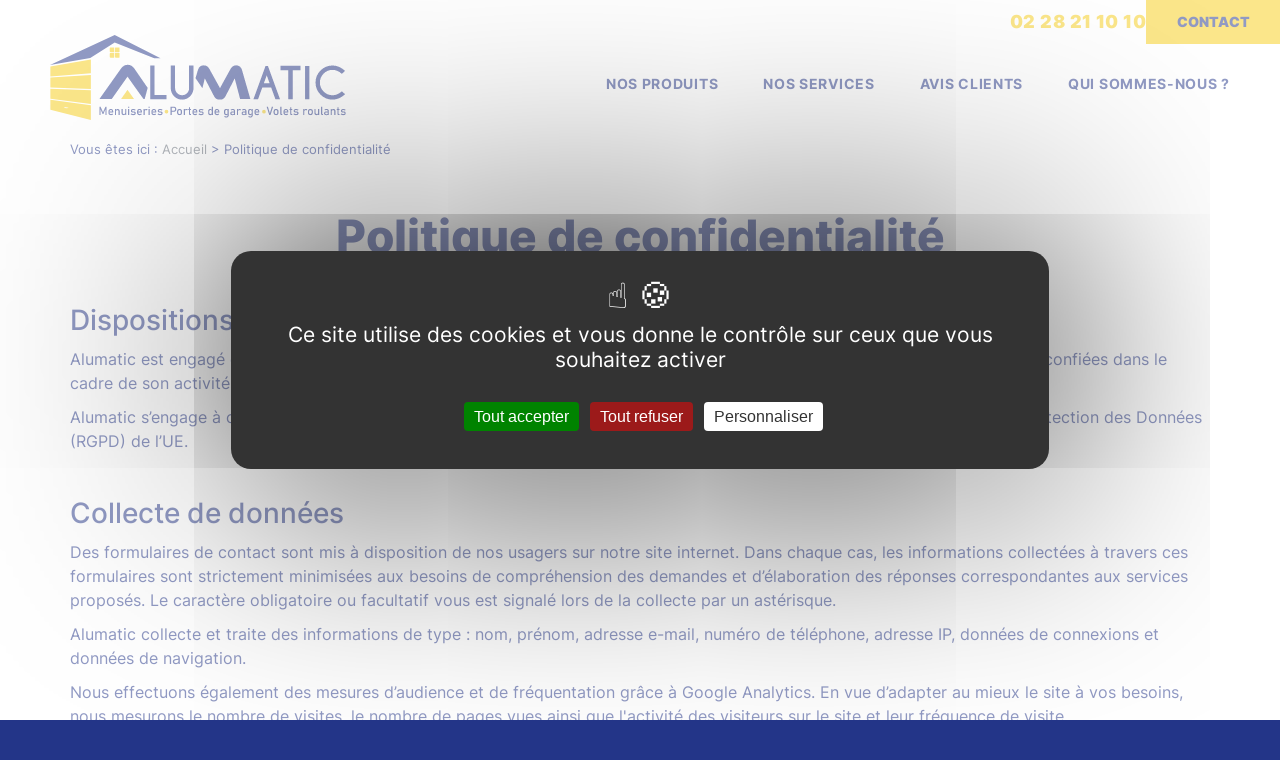

--- FILE ---
content_type: text/html; charset=utf-8
request_url: https://www.alumatic.fr/politique-de-confidentialite/
body_size: 9470
content:
<!DOCTYPE html>
<html xmlns="http://www.w3.org/1999/xhtml" xml:lang="fr" lang="fr">
<head>
    <title>Politique de confidentialité | Alumatic</title>
    
    <link rel="stylesheet" type="text/css" href="/modeles/fr/defaut/css/styles-min.css?mtime=1759910061" media="screen" title="Normal" /><link rel="stylesheet" type="text/css" href="/core/2.16z/css_public/fr/DefaultSkins1.5/css/print.css?mtime=1634904493" media="print" title="Normal" /><link rel="stylesheet" type="text/css" href="/common_scripts/tarteaucitron/1.17.0/css/tarteaucitron.css" media="screen" title="Normal" />
    <script src="/script-cache-de3b7f8868fa4163eb3b45733f9b13e9?mtime=1768989134" type="text/javascript"></script>
    <meta property="twitter:title" content="Politique de confidentialité" />
<meta property="og:title" content="Politique de confidentialité" />
<meta property="name" content="Politique de confidentialité" />
<meta property="og:url" content="https://www.alumatic.fr/politique-de-confidentialite/" />
<meta property="url" content="https://www.alumatic.fr/politique-de-confidentialite/" />
<meta property="og:type" content="article" />
<meta property="fb:pages" content="" /><link rel="canonical" href="https://www.alumatic.fr/politique-de-confidentialite/" />

  <meta charset="utf-8">
  <meta http-equiv="Content-Type" content="text/html; charset=UTF-8" />
  <!--[if IE]><meta http-equiv="X-UA-Compatible" content="IE=edge"><![endif]-->
  <meta name="viewport" content="width=device-width, initial-scale=1, maximum-scale=6, user-scalable=yes">
  <meta name="format-detection" content="telephone=no">
  <meta name="google-site-verification" content="XpHkk-rAWPmeqXFGOpqjBTh8P0pNgJgHIujALWRuDFw" />

  <script src="/common_scripts/smartMenu.js" defer></script>  
  <script src="/modeles/fr/defaut/scripts/menu-smartphone.js" defer></script>
  

  <script>
    /* Pagespeed - Improve scroll performances */
    jQuery.event.special.touchstart = {
      setup: function( _, ns, handle ) {
          this.addEventListener("touchstart", handle, { passive: !ns.includes("noPreventDefault") });
      }
    };
    jQuery.event.special.touchmove = {
      setup: function( _, ns, handle ) {
        this.addEventListener("touchmove", handle, { passive: !ns.includes("noPreventDefault") });
      }
    };
    jQuery.event.special.wheel = {
      setup: function( _, ns, handle ){
        this.addEventListener("wheel", handle, { passive: true });
      }
    };
    jQuery.event.special.mousewheel = {
      setup: function( _, ns, handle ){
        this.addEventListener("mousewheel", handle, { passive: true });
      }
    };
  </script>

  <style>
    #tarteaucitronIcon,
    #tarteaucitronAlertSmall {
      display: none !important;
    }
  
    footer #tarteaucitronIcon {
      display: inline-block !important;
      position: relative;
    }
  
    #page footer #tarteaucitronIcon button {
      color: #233588 !important;
      background: none;
      padding: 0 !important;
      appearance: none;
      font-family: inherit;
      font-size: inherit !important;
    }
  
    a.tarteaucitronSelfLink {
      display: none !important;
    }
  
    @media (min-width: 500px) and (max-width: 1000px) {
      #tarteaucitronRoot #tarteaucitronAlertBig {
        width: 85% !important;
      }
    }
  
    @media (max-width: 500px) {
      #tarteaucitronRoot span#tarteaucitronDisclaimerAlert {
        margin-top: 0;
        font-size: 18px;
        margin-bottom: 20px;
        padding: 0;
      }
  
      body div #tarteaucitronRoot div#tarteaucitronAlertBig {
        width: 87%;
        box-sizing: border-box;
      }
  
      #tarteaucitronRoot div#tarteaucitronAlertBig button.tarteaucitronAllow {
        margin: 0 auto 12px !important;
        display: block !important;
      }
  
      button#tarteaucitronCloseAlert {
        margin-top: 10px;
      }
  
      #tarteaucitronRoot span#clossCross {
        height: 10px;
        width: 10px;
        top: 12px !important;
        right: 12px !important;
      }
    }
  </style>
  
  <style>
    /* 20250826 - suite chgt logo qui repasse par dessus le fil d'ariane */
    @media (min-width: 1180px) {
      body:not(.home) header:not(.scrolled) #logo img {
        height: 85px;
      }
    }
  </style>

  <script type="application/ld+json">
    {
        "@context": "https://schema.org",
        "@type": [
          "Organization",
          "LocalBusiness",
          "HomeAndConstructionBusiness"
        ],
        "@id": "https://www.alumatic.fr/#organisation",
        "name": "Alumatic",
        "url": "https://www.alumatic.fr",
        "telephone": "02 28 21 10 10",
        "logo": "https://www.alumatic.fr/images/alumatic/logo.svg",
        "image": [
            "https://www.alumatic.fr/media/06bubendorff-or-gris-ext-2.jpg",
            "https://www.alumatic.fr/media/diapositive-3.jpg",
            "https://www.alumatic.fr/media/diapositive-1.jpg"
        ],
        "description": "Que vous soyez un particulier et/ou professionnel, nous sommes à l’écoute de vos projets de remplacement de volets roulants, portes de garage, portes d’entrées, fenêtres, portails…",
        "address": {
            "@type": "PostalAddress",
            "streetAddress": "10 rue Saint-Exupéry",
            "addressLocality": "Haute-Goulaine",
            "postalCode": "44115",
            "addressCountry": "FR"
        },
        "areaServed": [
          { "@type": "City", "name": "Haute-Goulaine" },
          { "@type": "City", "name": "Nantes" },
          { "@type": "City", "name": "Vertou" },
          { "@type": "City", "name": "Basse-Goulaine" },
          { "@type": "City", "name": "Saint-Sébastien-sur-Loire" },
          { "@type": "City", "name": "Rezé" },
          { "@type": "City", "name": "Clisson" },
          { "@type": "AdministrativeArea", "name": "Loire-Atlantique (44)" },
          { "@type": "AdministrativeArea", "name": "Pays de la Loire" },
          { "@type": "Country", "name": "France" }
        ],
        "openingHoursSpecification": [{
            "@type": "OpeningHoursSpecification",
            "dayOfWeek": ["Monday", "Tuesday", "Wednesday", "Thursday"],
            "opens": "09:00",
            "closes": "18:00"
          },
          {
            "@type": "OpeningHoursSpecification",
            "dayOfWeek": ["Friday"],
            "opens": "09:00",
            "closes": "17:00"
          }
        ],
        "knowsAbout": [
          "Menuiserie extérieure",
          "Rénovation de l'habitat",
          "Volets roulants",
          "Volets battants",
          "Portes de garage",
          "Portes d'entrée",
          "Fenêtres",
          "Baies coulissantes",
          "Portails de clôture",
          "Motorisation de menuiseries",
          "Dépannage menuiseries",
          "Remplacement de vitrage",
          "Pièces détachées pour menuiseries",
          "Pose de menuiseries aluminium",
          "Pose de menuiseries PVC",
          "Pose de menuiseries bois",
          "Produits HORMANN",
          "Produits BUBENDORFF",
          "Produits KLINE",
          "Produits MC France",
          "Produits BEL'M",
          "Service après-vente menuiserie"
        ]
    }
  </script>
  

<script type="text/javascript">
        	tarteaucitron.user.googletagmanagerId = 'GTM-NTCS3V92';
        </script><script>
			
			</script></head>

<body class="layoutLeftContent politique_de_confidentialite"><!-- Google Tag Manager (noscript) -->
		<noscript><iframe src="https://www.googletagmanager.com/ns.html?id=GTM-NTCS3V92"
		height="0" width="0" style="display:none;visibility:hidden"></iframe></noscript>
		<!-- End Google Tag Manager (noscript) -->
  
  <div id="page">
    
    
    <header>
      <div id="headerInner">

        <div id="logo">
          <a href="/" hreflang="fr" title="Alumatic" class="LinkIn">
            <img src="/images/alumatic/logo.svg" alt="Alumatic" />
          </a>
        </div>

          <div id="headerBoxes"><div class="widget widgetText header_tel">
   <div class="widgetContainer"><p><a href="tel:0228211010" class="LinkIn">02 28 21 10 10</a></p>
</div>
</div><div class="widget widgetText header_contact">
   <div class="widgetContainer"><p><a href="/contact/" hreflang="fr" title="Contact" class="LinkIn">Contact</a></p>
</div>
</div><div class="widget widgetText header_devis">
   <div class="widgetContainer"><p><a href="/contact/" hreflang="fr" title="Demande de devis" class="LinkIn">Demande de devis</a></p>
</div>
</div></div>
          <nav id="nested">
  <div class="contentSmart">
    
    <span></span>
    <span></span>
    <span></span>
  </div>
  <ul class="firstLevel">
      <li class="defaultmenu hidden_on_desktop">
        <a href="/" title="Accueil" class="LinkIn"><span>Accueil</span></a>
      </li>
      <li class="defaultmenu nos_produits">
        <a href="/produits/" title="Nos produits" class="LinkIn"><span>Nos produits</span></a>
          <ul class="secondLevel">
              <li class="defaultmenu menuiseries_exterieures">
                <a href="/produits/menuiseries-exterieures/" class="LinkIn"><span>Menuiseries extérieures</span></a>
              </li>
              <li class="defaultmenu portes_de_garage">
                <a href="/produits/portes-garage/" class="LinkIn"><span>Portes de garage</span></a>
              </li>
              <li class="defaultmenu volets_roulants">
                <a href="/produits/volets-roulants/" class="LinkIn"><span>Volets roulants</span></a>
              </li>
              <li class="defaultmenu volets_battants">
                <a href="/produits/volets-battants/" class="LinkIn"><span>Volets battants</span></a>
              </li>
              <li class="defaultmenu volets_de_toit">
                <a href="/produits/volets-toit/" class="LinkIn"><span>Volets de toit</span></a>
              </li>
              <li class="defaultmenu id_zip">
                <a href="/produits/id-zip/" class="LinkIn"><span>iD-Zip</span></a>
              </li>
              <li class="defaultmenu portes_d_entree">
                <a href="/produits/portes-entree/" class="LinkIn"><span>Portes d'entrée</span></a>
              </li>
              <li class="defaultmenu porte_de_service">
                <a href="/produits/porte-service/" class="LinkIn"><span>Porte de service</span></a>
              </li>
              <li class="defaultmenu store_banne">
                <a href="/produits/store-banne/" class="LinkIn"><span>Store banne</span></a>
              </li>
              <li class="defaultmenu portails">
                <a href="/produits/portails-clotures/" class="LinkIn"><span>Portails et clôtures</span></a>
              </li>
              <li class="defaultmenu portes_automatiques">
                <a href="/produits/portes-automatiques/" class="LinkIn"><span>Portes automatiques</span></a>
              </li>
          </ul>
      </li>
      <li class="defaultmenu nos_services">
        <a href="/services/" title="Nos services" class="LinkIn"><span>Nos services</span></a>
          <ul class="secondLevel">
              <li class="defaultmenu depannage">
                <a href="/services/depannage/" class="LinkIn"><span>Dépannage</span></a>
              </li>
              <li class="defaultmenu installation">
                <a href="/services/installation/" class="LinkIn"><span>Installation</span></a>
              </li>
              <li class="defaultmenu depannages_et_pieces_detachees">
                <a href="/services/depannages-pieces-detachees/" class="LinkIn"><span>Dépannages et pièces détachées</span></a>
              </li>
          </ul>
      </li>
      <li class="defaultmenu avis_clients">
        <a href="/avis-clients/" title="Avis clients" class="LinkIn"><span>Avis clients</span></a>
      </li>
      <li class="defaultmenu qui_sommes_nous">
        <a href="/qui-sommes-nous/" title="Qui sommes-nous ?" class="LinkIn"><span>Qui sommes-nous ?</span></a>
      </li>
      <li class="defaultmenu hidden_on_desktop">
        <a href="/contact/" title="Contact" class="LinkIn"><span>Contact</span></a>
      </li>
  </ul>
</nav>


      </div>
    </header>
    
    
    <div id="chapterPicture"></div>
    
    
    <div id="wrapper">
      <div id="wrapperInner">
        
        <main id="container">          
          
          <div id="contents">
            <div id="contentsInner">
                

<div id="breadcrumb">
  <div id="breadcrumbInner">
    <span class="breadcrumbLabel">Vous &ecirc;tes ici :</span>
    <span class="breadcrumbNavigation">
      <span><a href="/" class="LinkIn">Accueil</a>&nbsp;&gt;</span>
      
<span>Politique de confidentialité</span>
<script type="application/ld+json">{"@context":"https://schema.org","@type":"BreadcrumbList","itemListElement":[{"@type":"ListItem","position":1,"name":"Politique de confidentialit\u00e9","item":"https://www.alumatic.fr/politique-de-confidentialite/"}]}</script>
    </span>
  </div>
</div>
                
                <div id="content">
    
    <div id="text">
      <div class="relative">
    <div class="ligneElement grid-1"><div class="pageElement posLeft size1_1" id="element3"><div class="pageElementInner"><div class="elementTitle "><h1>Politique de confidentialité</h1></div>
</div></div></div>
    <div class="ligneElement grid-1"><div class="pageElement posLeft size1_1" id="element4"><div class="pageElementInner">
  <div class="elementText ">
     <div>
       
       <div class="structured_text_semantique_text"><h2>Dispositions g&eacute;n&eacute;rales</h2>

<p>Alumatic&nbsp;est engag&eacute;&nbsp;dans une d&eacute;marche globale de respect de la confidentialit&eacute; des donn&eacute;es &agrave; caract&egrave;re personnel qui lui sont confi&eacute;es dans le cadre de son activit&eacute;, y compris &agrave; travers les moyens de collecte disponibles depuis son site internet www.alumatic.fr.</p>

<p>Alumatic&nbsp;s&rsquo;engage &agrave; ce que l&rsquo;exploitation des donn&eacute;es personnelles soit conforme aux directives du R&egrave;glement G&eacute;n&eacute;ral de la Protection des Donn&eacute;es (RGPD) de l&rsquo;UE.</p>

<p>&nbsp;</p>

<h2>Collecte de donn&eacute;es</h2>

<p>Des formulaires de contact sont mis &agrave; disposition de nos usagers sur notre site internet. Dans chaque cas, les informations collect&eacute;es &agrave; travers ces formulaires sont strictement minimis&eacute;es aux besoins de compr&eacute;hension des demandes et d&rsquo;&eacute;laboration des r&eacute;ponses correspondantes aux services propos&eacute;s. Le caract&egrave;re obligatoire ou facultatif vous est signal&eacute; lors de la collecte par un ast&eacute;risque.</p>

<p>Alumatic&nbsp;collecte et traite des informations de type : nom, pr&eacute;nom, adresse e-mail, num&eacute;ro de t&eacute;l&eacute;phone, adresse IP, donn&eacute;es de connexions et donn&eacute;es de navigation.</p>

<p>Nous effectuons &eacute;galement des mesures d&rsquo;audience et de fr&eacute;quentation gr&acirc;ce &agrave; Google Analytics. En vue d&rsquo;adapter au mieux le site &agrave; vos besoins, nous mesurons le nombre de visites, le nombre de pages vues ainsi que l&#39;activit&eacute; des visiteurs sur le site et leur fr&eacute;quence de visite.</p>

<p>Nous collectons &eacute;galement les adresses IP, afin de d&eacute;terminer les villes depuis lesquelles nos visiteurs se connectent. Celles-ci sont anonymis&eacute;es apr&egrave;s utilisation, par cons&eacute;quent, nous ne pouvons pas remonter par ce biais &agrave; une personne physique.</p>

<p>Alumatic&nbsp;ne collecte pas de donn&eacute;es personnelles sensibles.</p>

<p>&nbsp;</p>

<h2>Traitements des donn&eacute;es</h2>

<p>La nature du traitement r&eacute;serv&eacute; aux donn&eacute;es collect&eacute;es depuis le site www.alumatic.fr, est explicitement formul&eacute;e sur chaque page de collecte.</p>

<p>Les informations communiqu&eacute;es ne sont soumises &agrave; aucun autre traitement en dehors de celui indiqu&eacute; sur la page de collecte du formulaire correspondant. Alumatic ne r&eacute;alise aucun traitement automatis&eacute; et aucun profilage &agrave; partir des donn&eacute;es qui lui sont confi&eacute;es.</p>

<p>Alumatic&nbsp;ne sous-traite pas le traitement des donn&eacute;es personnelles qui lui sont confi&eacute;es.</p>

<p>&nbsp;</p>

<h2>Dur&eacute;e de conservation des donn&eacute;es</h2>

<p>Les donn&eacute;es personnelles collect&eacute;es depuis le site www.alumatic.fr sont conserv&eacute;es le lapse de temps n&eacute;cessaire au traitement de votre demande.</p>

<p>Les donn&eacute;es personnelles sont effac&eacute;es de nos supports de stockage au plus tard 12 mois apr&egrave;s la date &agrave; laquelle elles nous ont &eacute;t&eacute; transmises.</p>

<p>&nbsp;</p>

<h2>Partage des donn&eacute;es</h2>

<p>Les donn&eacute;es personnelles qui nous sont transmises par le biais du site www.alumatic.fr, sont utilis&eacute;es exclusivement par les diff&eacute;rents services de Alumatic. Elles ne font l&rsquo;objet d&rsquo;aucune cession &agrave; des tiers ni d&rsquo;utilisation &agrave; d&rsquo;autres fins.</p>

<p>&nbsp;</p>

<h2>Consentement</h2>

<p>Une demande de consentement est associ&eacute;e &agrave; chaque page ou formulaire du site www.alumatic.fr, susceptible de collecter des donn&eacute;es personnelles. Cette demande de consentement se mat&eacute;rialise par un bouton d&rsquo;approbation qualifi&eacute; d&rsquo;opt-in. Toutes les demandes de consentement sont accompagn&eacute;es d&rsquo;une mention qui informe que l&#39;utilisateur certifie &ecirc;tre majeur, et pr&eacute;cise les objectifs de la r&eacute;colte des donn&eacute;es, l&rsquo;utilisation pr&eacute;vue, ainsi que la dur&eacute;e de conservation des informations transmises.</p>

<p>En activant le bouton de d&rsquo;approbation (opt-in) de l&rsquo;un de ces formulaires, l&rsquo;utilisateur consent par ce geste univoque, de mani&egrave;re libre et &eacute;clair&eacute;e, &agrave; communiquer ses informations pour un usage strictement limit&eacute; &agrave; la mention informative correspondante.</p>

<p>Il est &eacute;galement pr&eacute;venu, et les moyens lui en sont donn&eacute;s sur cette m&ecirc;me page, qu&rsquo;il peut &agrave; tout moment reprendre son consentement, ce qui aurait pour cons&eacute;quence l&rsquo;effacement de ses donn&eacute;es personnelles en les soustrayant du traitement pour lequel, elles &eacute;taient initialement destin&eacute;es.</p>

<p>Les utilisateurs sont &eacute;galement inform&eacute;s que si les boutons d&rsquo;approbation (opt-in) ne sont pas activ&eacute;s, aucun consentement ne sera enregistr&eacute; et aucune donn&eacute;e personnelle ne sera transmise.</p>

<p>&nbsp;</p>

<h2>Cookies</h2>

<p>Le site www.alumatic.fr, n&rsquo;utilise que des cookies techniques, utiles au fonctionnement, et des cookies statistiques, qui permettent d&rsquo;&eacute;valuer les performances du site. Aucun cookie, de g&eacute;olocalisation, de profilage, publicitaire ou en provenance de tiers, n&rsquo;est install&eacute; sur le logiciel de navigation de l&rsquo;utilisateur pendant sa session.</p>

<p>&nbsp;</p>

<h2>S&eacute;curit&eacute;</h2>

<p>Alumatic, &agrave; travers son site www.alumatic.fr, et plus particuli&egrave;rement vis-&agrave;-vis des donn&eacute;es personnelles qui lui sont confi&eacute;es par ses utilisateurs, est tr&egrave;s vigilante sur l&rsquo;application de la s&eacute;curit&eacute;.</p>

<p>Les flux de donn&eacute;es qui transitent depuis les navigateurs des utilisateurs, vers le serveur du site www.alumatic.fr, sont prot&eacute;g&eacute;s par chiffrement, et s&eacute;curis&eacute;s gr&acirc;ce &agrave; un certificat SSL. Le CMS qui propulse et administre les contenus du site, fait l&rsquo;objet d&rsquo;une maintenance corrective et &eacute;volutive continue, pour garantir toute faille ou probl&eacute;matique de s&eacute;curit&eacute;. Enfin le data-center et le serveur sur lequel est h&eacute;berg&eacute; le site Alumatic, b&eacute;n&eacute;ficient des meilleures protections physiques et logicielles, d&rsquo;une surveillance et d&rsquo;un monitoring permanents. Les utilisateurs sont inform&eacute;s que malgr&eacute; toutes les mesures raisonnables de s&eacute;curit&eacute; mises en &oelig;uvre, Alumatic ne peut &eacute;carter l&rsquo;&eacute;ventualit&eacute; d&rsquo;une intrusion malveillante sur son serveur qui n&rsquo;aurait pu &ecirc;tre d&eacute;jou&eacute;e. Si cette hypoth&egrave;se &eacute;tait av&eacute;r&eacute;e, Alumatic s&rsquo;engage &agrave; pr&eacute;venir les autorit&eacute;s comp&eacute;tentes dans un d&eacute;lai maximum de 72h apr&egrave;s estimation de l&rsquo;atteinte cons&eacute;cutive &agrave; l&rsquo;intrusion, notamment si la violation des donn&eacute;es personnelles &eacute;tait &eacute;tablie.</p>

<p>&nbsp;</p>

<h2>Exercice des droits</h2>

<p>Dans le cadre de la transparence et des modalit&eacute;s d&rsquo;exercice des droits de la personne concern&eacute;e, les utilisateurs de www.alumatic.fr, qui communiquent ou nous ont communiqu&eacute; des informations personnelles, sont inform&eacute;s qu&rsquo;&agrave; tout moment ils peuvent exercer leurs droits sur les donn&eacute;es personnelles qui les concernent, d&eacute;tenues par Alumatic.</p>

<p>&Agrave; cet effet, nous mettons &agrave; leur disposition sur ce site la page &ldquo;<a href="/exercez-vos-droits/" hreflang="fr" title="Exercez vos droits" class="LinkIn">Exercez vos droits</a>&rdquo;. Depuis de cette page, il est possible d&rsquo;effectuer une demande pour&nbsp;:</p>

<ul>
	<li>Reprendre son consentement, faisant ainsi valoir son droit &agrave; la limitation du traitement.</li>
	<li>Demander l&rsquo;effacement de ses donn&eacute;es personnelles, faisant ainsi valoir son droit &agrave; l&rsquo;oubli.</li>
	<li>Demander la rectification de ses donn&eacute;es personnelles, en permettant de corriger une anomalie.</li>
	<li>Demander la portabilit&eacute; de ses donn&eacute;es.</li>
</ul>

<p>Dans le cadre de cette proc&eacute;dure, les utilisateurs sont invit&eacute;s &agrave; nous communiquer les informations n&eacute;cessaires pour les rapprocher de leurs donn&eacute;es personnelles stock&eacute;es. Leurs demandes sont ex&eacute;cut&eacute;es &agrave; l&rsquo;issue du processus de v&eacute;rification de leur identit&eacute;, auquel ils sont convi&eacute;s.</p>

<p>Si vous &ecirc;tes client, prospect de Alumatic ou usager du site www.alumatic.fr, vous pouvez &eacute;galement nous communiquer votre demande par voie postale* &agrave; :&nbsp;Alumatic,&nbsp;10 rue St Exup&eacute;ry, 44115 Haute Goulaine</p>

<p>&nbsp;</p>

<p>* Concernant les demandes effectu&eacute;es par voie postale, de limitation, effacement, rectification ou portabilit&eacute; sur des donn&eacute;es personnelles vous concernant, merci d&rsquo;accompagner votre demande par un justificatif de votre identit&eacute; : ex. copie de la carte nationale d&rsquo;identit&eacute;.</p>
</div>
         
     </div>
  </div>	

</div></div></div>
  <div class="clear"></div>
</div>

    </div>
  
  
  
  

  
  

  
  
</div>
                <div id="contentBoxes"></div>
            </div>
          </div>
          
        </main>
        
      </div>
    </div>
    
    
    
    <footer>
      <div id="footerInner">
          <div class="widget widgetText footer_coord">
   <div class="widgetContainer"><p>Coordonn&eacute;es</p>

<p>Alumatic<br />
10 rue SAINT EXUPERY,<br />
44115 HAUTE GOULAINE</p>

<p>T&eacute;l. : <strong><a href="tel:0228211010" class="LinkIn">02 28 21 10 10</a></strong></p>
</div>
</div><div class="widget widgetText footer_horaires">
   <div class="widgetContainer"><p>Horaires</p>

<p>Du lundi au jeudi de 8h00 &agrave; 12h00&nbsp;<br />
et de 14h00 &agrave; 18h00</p>

<p>Le vendredi de 8h00 &agrave; 12h00&nbsp;<br />
et de 14h00 &agrave; 17h00</p>
</div>
</div><div class="widget widgetText footer_logo_btn">
   <div class="widgetContainer"><p><img alt="logo-qualibat" class="mCS_img_loaded" loading="lazy" src="/media/logo-qualibat.png" /></p>

<ul>
	<li><a href="https://goo.gl/maps/CqEfPF17uukAHK8Z9" target="_blank" class="LinkOut">Voir sur la carte</a></li>
	<li><a href="/contact/" hreflang="fr" title="Demander un devis" class="LinkIn">Demander un devis</a></li>
</ul>
</div>
</div>  
      </div>

      <div id="signature" role="contentinfo"> © 2023 - Alumatic - Tous droits réservés - 
        <a href="/mentions-legales/" title="Mentions légales" class="LinkIn">Mentions légales</a> - 
        <a href="/politique-de-confidentialite/" title="Politique de confidentialité" class="LinkIn">Politique de confidentialité</a> - 
        <a class="cookie_gestion">Gestion des cookies</a> - 
        <a href="https://www.planete-communication.fr/" title="Planète Communication votre partenaire com" target="_blank" class="LinkOut">Réalisation Planète Communication</a>
      </div>
      
    </footer>
    
    
  </div>

  <button onclick="topFunction()" id="back_to_top"><img loading="lazy" src="/images/back-to-top.svg"></button>

  <script>
    mybutton = document.getElementById("back_to_top");
    window.onscroll = function() {scrollFunction()};

    function scrollFunction() {
      if (document.body.scrollTop > 300 || document.documentElement.scrollTop > 300) {
        mybutton.style.setProperty("opacity", "1");
        mybutton.style.setProperty("visibility", "visible");
        document.body.classList.add("cta_devis_is_visible");
      } else {
        mybutton.style.setProperty("opacity", "0");
        mybutton.style.setProperty("visibility", "hidden");
        document.body.classList.remove("cta_devis_is_visible");
      }
      if (document.body.scrollTop > 100 || document.documentElement.scrollTop > 100) {
        document.querySelector("header").classList.add("scrolled");
      } else {
        if(document.querySelector("header").classList.contains("scrolled")) {
          document.querySelector("header").classList.remove("scrolled");
        }
      }
    }
    function topFunction() {
      document.body.scrollTop = 0;
      document.documentElement.scrollTop = 0;
    }
  </script>

  <noscript>Votre navigateur ne supporte pas JavaScript !</noscript>
  
  
  
  <div id="overDiv" style="position:absolute;visibility:hidden;z-index:1000;" ></div>
  
  


  <script>
    // Affecte une icône "+" si il y a un sous-menu sur mobile 
    // & ajoute une classe CSS au body pour passer en burger à partir d'une certaine largeur
    /*if(window.innerWidth < largeur_de_passage_a_menu_burger) {
      document.body.classList.add("menu_burger");
    }*/
    if(window.innerWidth < 1180) {
      /*let nbSousMenus = document.querySelectorAll("#nested > ul li").length;
      for(let i=1 ; i<nbSousMenus ; i++) {
        if(document.querySelector("#nested > ul li:nth-child(" + i +") > ul")) {
          document.querySelector("#nested > ul li:nth-child(" + i +")").setAttribute("id", "boutonVersLeBas");
        }
      }*/
      document.querySelectorAll("header #nested ul.firstLevel li").forEach(element => {
        if(element.childElementCount == 2) {
          element.setAttribute("id", "boutonVersLeBas");
        }
      });
    }
  </script>


  <script>
    if(document.querySelector(".elementPictureGallery")) {
      let nbImages = document.querySelectorAll(".elementPictureGallery div a");
      for(let z=0 ; z<nbImages.length ; z++) {
        let titre = nbImages[z].getAttribute("title");
        nbImages[z].setAttribute("data-title", titre);
      }
    }
  </script>

  <script>
    let nbliens = document.querySelectorAll("a").length;
    for(let i=0 ; i<nbliens ; i++) {
      document.querySelectorAll("a")[i].removeAttribute("title");
    }
  </script>

  <script>
    if(document.querySelector(".elementPictureGallery")) {
      let nbImages2 = document.querySelectorAll(".elementPictureGallery div a");
      for(let z2=0 ; z2<nbImages2.length ; z2++) {
        let titre2 = nbImages2[z2].getAttribute("data-title");
        nbImages2[z2].setAttribute("title", titre2);
      }
    }
  </script>

  <script>
    setTimeout(function() { 
      document.querySelector("#signature").insertBefore(document.querySelector("#tarteaucitronIcon"), document.querySelector("a.cookie_gestion"));
      document.querySelector("a.cookie_gestion").style.setProperty("display", "none");
      document.querySelector("#tarteaucitronIcon #tarteaucitronManager").innerHTML = "Gestion des cookies";
    }, 2000);
  </script>

  <script>
    let galleries_pages_inte = document.querySelectorAll("body:not(.home) .elementPictureGallery > div");
    for(let i=0 ; i<galleries_pages_inte.length ; i++) {
      if(galleries_pages_inte[i].childElementCount == 2) {
        galleries_pages_inte[i].classList.add("deux_images");
        $(document).ready(function() {
          galleries_pages_inte[i].children[0].querySelector("img").setAttribute("src", galleries_pages_inte[i].children[0].querySelector("img").getAttribute("src").replace("/thumbnails",""));
          galleries_pages_inte[i].children[1].querySelector("img").setAttribute("src", galleries_pages_inte[i].children[1].querySelector("img").getAttribute("src").replace("/thumbnails",""));
        });
      } else if(galleries_pages_inte[i].childElementCount == 3) {
        galleries_pages_inte[i].classList.add("trois_images");
        $(document).ready(function() {
          galleries_pages_inte[i].children[0].querySelector("img").setAttribute("src", galleries_pages_inte[i].children[0].querySelector("img").getAttribute("src").replace("/thumbnails",""));
          galleries_pages_inte[i].children[1].querySelector("img").setAttribute("src", galleries_pages_inte[i].children[1].querySelector("img").getAttribute("src").replace("/thumbnails",""));
          galleries_pages_inte[i].children[2].querySelector("img").setAttribute("src", galleries_pages_inte[i].children[2].querySelector("img").getAttribute("src").replace("/thumbnails",""));
        });
      }
    }
  </script>

  <script>
    // Gestion menu
    let menu_is_open = false;
    document.querySelector("header #nested .contentSmart").addEventListener('click', function() {
      if(menu_is_open == false) {
        menu_is_open = true;
        document.body.classList.add("menu_open");
        setTimeout(() => {
          document.body.classList.add("animation_delai");
        }, 250);
      } else {
        document.body.classList.remove("menu_open");
        menu_is_open = false;
        document.body.classList.remove("animation_delai");
        document.querySelectorAll("header #nested ul.firstLevel li ul").forEach(element => {
          $('.secondLevel').slideUp();
          $('.thirdLevel').slideUp();
        });
      }
    }, true);
  </script>

  <script>
    // Gestion des blocs de fond
    document.querySelectorAll(".elementSeparator.fond").forEach(element => {
      let couleur = element.style.getPropertyValue("border-color");
      element.parentElement.parentElement.parentElement.nextElementSibling.style.setProperty("background", couleur);
      element.parentElement.parentElement.parentElement.nextElementSibling.classList.add("bloc_fond_full_width");
      if(element.classList.contains("blanc")) {
        element.parentElement.parentElement.parentElement.nextElementSibling.classList.add("blanc");
      }
    });
  </script>


  <script src="/scripts/slick.js" defer></script>
  <script>
    // Gestion des diapos pleine largeur
    document.querySelectorAll(".elementPictureGallery.diapo").forEach(element => {
      element.parentElement.parentElement.parentElement.classList.add("full_width_diapo");
      $( document ).ready(function() {
        element.querySelectorAll("img").forEach(image => {
          image.setAttribute("src", image.getAttribute("src").replace("/thumbnails",""));
          // On créé un clone (pour doubler le nombre d'images) car slick a un petit bug de transition lorsqu'on revient à la première slide.
          // De cette manière, il y a moins de chances que l'on revienne à la première slide car il faudra avoir vu toutes les images deux fois
          let clone = image.parentElement.cloneNode(true);
          image.parentElement.parentElement.appendChild(clone);
        });
        $('body:not(.home) #wrapperInner .elementPictureGallery.diapo > div').slick({
          centerMode: true,
          slidesToShow: 3,
          swipeToSlide: true,
          infinite: true,
          speed: 500,
          responsive: [
            {
              breakpoint: 1000,
              settings: {
                slidesToShow: 1
              }
            },
            {
              breakpoint: 480,
              settings: {
                centerPadding: '0px',
                slidesToShow: 1
              }
            }
          ]
        });
      });
    });
  </script>

  <script>
    // Gestion des diapos pleine largeur
    document.querySelectorAll(".fond-image").forEach(element => {
      element.parentElement.parentElement.parentElement.classList.add("full_width_parallax");
    });
  </script>

  <script>
    // Gestion des bloc double colonne collés (50% texte 50% image)
    document.querySelectorAll("body:not(.home) #wrapperInner .elementText .posRight").forEach(element => {
      element.parentElement.classList.add("double_colonne_50_50");
    });
    document.querySelectorAll("body:not(.home) #wrapperInner .elementText .posLeft").forEach(element => {
      element.parentElement.classList.add("double_colonne_50_50");
    });
  </script>

  <script>
    document.querySelectorAll("body:not(.home) #wrapper form > fieldset:last-of-type > div:last-child label").forEach(element => {
      element.innerHTML = element.innerHTML.replace(":","");
    });
  </script>

  <style>
    footer .widget.footer_liens_seo {
      position: absolute;
      left: 0;
      right: 0;
      bottom: 15px;
      font-size: 14px;
    }
    footer .widget.footer_liens_seo a:hover {
      text-decoration: underline;
    }
    body.liens_seo_footer footer #footerInner {
      padding-bottom: 100px;
    }
    @media (max-width: 1180px) {
      footer .widget.footer_liens_seo {
        position: relative;
        bottom: 0;
        margin-top: 55px;
      }
      body.liens_seo_footer footer #footerInner {
        padding-bottom: 15px;
      }
    }
    @media (max-width: 480px) {
      footer .widget.footer_liens_seo {
        margin-top: 10px;
      }
    }

    body.page_qui_sommes_nous .grid-6 {
      align-items: center;
      margin-bottom: 10px;
    }
    body.page_qui_sommes_nous .grid-6 img {
      max-width: 100%;
      max-height: 65px;
      width: auto !important;
    }
    @media (max-width: 480px) {
      body.page_qui_sommes_nous .grid-6 img {
        max-width: 140px;
        margin: 10px 0;
      }
    }
  </style>

<script type="text/javascript">
				<!--
					(tarteaucitron.job = tarteaucitron.job || []).push("googletagmanager");(tarteaucitron.job = tarteaucitron.job || []).push("recaptcha");(tarteaucitron.job = tarteaucitron.job || []).push("gcmadstorage");(tarteaucitron.job = tarteaucitron.job || []).push("gcmanalyticsstorage");(tarteaucitron.job = tarteaucitron.job || []).push("gcmadsuserdata");var tarteaucitronForceLanguage = "fr"
				//-->
				</script></body>
</html>

--- FILE ---
content_type: text/css
request_url: https://www.alumatic.fr/modeles/fr/defaut/css/styles-min.css?mtime=1759910061
body_size: 20665
content:
@charset "utf-8";*{border:0;margin:0;padding:0;text-decoration:none}body{background:#233588;font-family:'Inter',Arial,Helvetica,sans-serif;font-size:16px;line-height:120%;color:#233588;-webkit-font-smoothing:antialiased}img{max-width:100%;border:0;vertical-align:bottom}.map img{max-width:inherit}.clear{clear:both;border:0;height:0;line-height:0;visibility:hidden}#overDiv{background:#FFF;border:1px solid #e0e0e0;margin:0;-webkit-box-shadow:3px 3px 15px 2px rgba(0,0,0,.4);box-shadow:3px 3px 15px 2px rgba(0,0,0,.4)}#overDiv #overlibheader{position:relative;height:30px;border-bottom:1px solid #e0e0e0;padding:0 12px;z-index:1}#overDiv #overlibheader .overlibcaption{float:left;line-height:30px;color:#233588;font-size:14px;font-weight:700;text-transform:uppercase}#overDiv #overlibheader .overlibclose{position:absolute;right:3px;top:4px;width:21px;height:21px;background:#233588}#overDiv #overlibheader .overlibclose a{display:none}#overDiv #overlibcontent{position:relative;z-index:1}#overDiv #overlibfooter{position:absolute;right:3px;top:4px;z-index:2}#overDiv #overlibfooter a{display:block;height:21px;line-height:21px;padding-right:26px;text-decoration:none;color:#233588;font-size:12px}.elementPictureGallery{position:relative;zoom:1;margin:20px -10px}.elementPictureGallery a{text-decoration:none!important}.elementPictureGallery img{max-width:150px;max-height:150px;margin:10px}.fancybox-wrap,.fancybox-skin,.fancybox-outer,.fancybox-inner,.fancybox-image,.fancybox-wrap iframe,.fancybox-wrap object,.fancybox-nav,.fancybox-nav span,.fancybox-tmp{vertical-align:top;padding:0;margin:0;border:0;outline:none}.fancybox-wrap{position:absolute;top:0;left:0;z-index:8020}.fancybox-skin{position:relative;color:#444;text-shadow:none;background:#f9f9f9;border-radius:4px}.fancybox-opened{z-index:8030}.fancybox-opened .fancybox-skin{box-shadow:0 10px 25px rgba(0,0,0,.5)}.fancybox-outer,.fancybox-inner{position:relative}.fancybox-inner{overflow:hidden}.fancybox-type-iframe .fancybox-inner{-webkit-overflow-scrolling:touch}.fancybox-error{padding:15px;margin:0;font:14px/20px "Helvetica Neue",Helvetica,Arial,sans-serif;color:#444;white-space:nowrap}.fancybox-image,.fancybox-iframe{display:block;width:100%;height:100%}.fancybox-image{max-width:100%;max-height:100%}#fancybox-loading,.fancybox-close,.fancybox-prev span,.fancybox-next span{background-image:url([data-uri])}#fancybox-loading{position:fixed;top:50%;left:50%;z-index:8060;margin-top:-22px;margin-left:-22px;background-position:0 -108px;cursor:pointer;opacity:.8}#fancybox-loading div{width:44px;height:44px;background:url(/common_images/fancyBox/fancybox_loading.gif) center center no-repeat}.fancybox-close{position:absolute;top:-18px;right:-18px;z-index:8040;width:36px;height:36px;cursor:pointer}.fancybox-nav{position:absolute;top:0;width:40%;z-index:8040;height:100%;cursor:pointer;text-decoration:none;background:transparent url([data-uri]);-webkit-tap-highlight-color:rgba(0,0,0,0)}.fancybox-prev{left:0}.fancybox-next{right:0}.fancybox-nav span{position:absolute;top:50%;width:36px;z-index:8040;height:34px;margin-top:-18px;cursor:pointer;visibility:hidden}.fancybox-prev span{left:10px;background-position:0 -36px}.fancybox-next span{right:10px;background-position:0 -72px}.fancybox-nav:hover span{visibility:visible}.fancybox-tmp{position:absolute;top:-99999px;left:-99999px;max-width:99999px;max-height:99999px;visibility:hidden;overflow:visible!important}.fancybox-lock{overflow:hidden!important;width:auto}.fancybox-lock body{overflow:hidden!important}.fancybox-lock-test{overflow-y:hidden!important}.fancybox-overlay{position:absolute;top:0;left:0;z-index:8010;display:none;background:url([data-uri]);overflow:hidden}.fancybox-overlay-fixed{position:fixed;bottom:0;right:0}.fancybox-lock .fancybox-overlay{overflow:auto;overflow-y:scroll}.fancybox-title{position:relative;z-index:8050;font:normal 13px/20px 'Helvetica Neue',Helvetica,Arial,sans-serif;text-shadow:none;visibility:hidden}.fancybox-opened .fancybox-title{visibility:visible}.fancybox-title-float-wrap{position:absolute;bottom:0;right:50%;z-index:8050;margin-bottom:-35px;text-align:center}.fancybox-title-float-wrap .child{display:inline-block;margin-right:-100%;padding:2px 20px;font-weight:700;line-height:24px;color:#FFF;text-shadow:0 1px 2px #222;background:transparent;background:rgba(0,0,0,.8);border-radius:15px;white-space:nowrap}.fancybox-title-outside-wrap{position:relative;margin-top:10px;color:#fff}.fancybox-title-inside-wrap{padding-top:10px}.fancybox-title-over-wrap{position:absolute;bottom:0;left:0;color:#fff;padding:10px;background:#000;background:rgba(0,0,0,.8)}.gallery a,.gallery a:visited,.gallery a:active{text-decoration:none}.gallery{position:relative;zoom:1;margin:20px -10px;text-align:center}.gallery{position:relative;zoom:1;margin:40px -6px;width:auto!important}.gallery a{display:inline-block;zoom:1;width:129px;height:129px;overflow:hidden;margin:6px;text-align:center}.gallery img{min-width:129px;min-height:129px;max-width:196px;max-height:196px;margin:0;vertical-align:middle}.gallery .gallery a{float:none}h1,h2,h3,h4,h5,h6,span.h1_like,span.h2_like{line-height:120%;margin:10px 0;font-weight:700}span.h1_like,span.h2_like{display:block}h1,span.h1_like{font-size:36px;margin:0 0 30px 0;text-align:center;font-weight:300}h2,span.h2_like{font-size:26px}h3{font-size:22px}h4{font-size:20px}h5{font-size:18px}h6{font-size:16px}a:focus{outline:none}a:link,a:visited,a:hover,a:active{color:#233588;text-decoration:underline}p{margin:10px 0;line-height:150%}strong{font-weight:700}em{font-style:italic}em strong,strong em{font-style:italic;font-weight:700}u{text-decoration:underline}strike{text-decoration:line-through}ul,ol{margin:10px 0 10px 20px}ul ul,ol ol,ul ol,ol ul{margin:0 0 0 30px}li{line-height:150%}hr{border-bottom:2px ridge #666;border:0}.separator{clear:both;visibility:visible;height:0;border:none;border-top:1px solid #233588;margin:20px 0}dl{margin:10px 5px}dt{color:#233588;font-size:1.1em;font-weight:700}dd{font-style:normal;margin:0;padding:0;text-indent:10px}table{border-collapse:collapse;border-spacing:0;border:1px solid #ccc;margin:10px 0;width:100%}table caption{color:#ccc;margin:5px 0;text-align:left}th{border:1px solid #ededed;background:#666;color:#FFF;font-weight:700;padding:8px}td{border:1px solid #ededed;padding:8px}.button{display:inline-block;zoom:1;vertical-align:top;background-color:#233588;background-position:10px center;background-repeat:no-repeat;color:#FFFFFF!important;font-size:13px;font-weight:700;text-transform:uppercase;text-decoration:none!important;padding:8px 25px}.map .mapInner{width:100%!important;margin:0 auto!important}.medias{margin:10px 0}.medias .audio,.medias .video,.medias .center{text-align:center}.medias .right{text-align:right}.medias .left{text-align:left}.medias img{margin:0}.medias .right .diaporama{text-align:right;margin:0 0 0 auto}.medias .left .diaporama{text-align:left;margin:0 auto 0 0}.medias .center .diaporama{text-align:left;margin:0 auto}.medias a,.medias a:hover,.medias a:visited{background:none;text-decoration:none}.medias .description{display:none}.une_colonne,.deux_colonnes{clear:both;display:inline}.colleft,.colright{width:540px}.colleft{float:left}.colright{float:right}.intext_left{float:left!important;padding:0 40px 30px 0px!important}.intext_right{float:right!important;padding:0 0 30px 40px!important}.intext_left img,.intext_right img{max-width:100%!important}.above_left{text-align:left}.above_right{text-align:right}.above_center{text-align:center}.below_center{text-align:center}.below_right{text-align:right}.below_left{text-align:left}.above_center img,.above_right img,.above_left img,.below_center img,.below_right img,.below_left img{float:none!important}.center{text-align:center;width:100%}.left{text-align:left;width:100%}.right{text-align:right;width:100%}.ligneElement{position:relative;clear:both;margin:0 -10px;display:flex;flex-wrap:wrap;align-items:flex-start;justify-content:space-between}.pageElementInner{position:relative;padding:0 10px}.posLeft{float:left}.posRight{float:right}.size1_1{width:100%}.size1_2{width:48%}.size1_3{width:31%}.size1_4{width:23.5%}.size1_5{width:18%}.size1_6{width:15%}.size1_7{width:13%}.size1_8{width:11%}.mt05{margin-top:5px}.mt10{margin-top:10px}.mt20{margin-top:20px}.mt30{margin-top:30px}.mr05{margin-right:5px;margin-bottom:10px}.mr10{margin-right:10px;margin-bottom:10px}.mr20{margin-right:20px;margin-bottom:10px}.mr30{margin-right:30px;margin-bottom:10px}.mb05{margin-bottom:5px}.mb10{margin-bottom:10px}.mb20{margin-bottom:20px}.mb30{margin-bottom:30px}.ml05{margin-left:5px;margin-bottom:10px}.ml10{margin-left:10px;margin-bottom:10px}.ml20{margin-left:20px;margin-bottom:10px}.ml30{margin-left:30px;margin-bottom:10px}.txtLeft{text-align:left}.txtCenter{text-align:center}.txtRight{text-align:right}.elementPicture{margin:15px 0}.elementPicture a{text-decoration:none}.elementPicture figcaption{text-decoration:none;font-size:12px;padding-top:10px;line-height:120%}.slick-slider{position:relative;display:block;box-sizing:border-box;-webkit-user-select:none;-moz-user-select:none;-ms-user-select:none;user-select:none;-webkit-touch-callout:none;-khtml-user-select:none;-ms-touch-action:pan-y;touch-action:pan-y;-webkit-tap-highlight-color:transparent}.slick-list{position:relative;display:block;overflow:hidden;margin:0;padding:0}.slick-list:focus{outline:none}.slick-list.dragging{cursor:pointer;cursor:hand}.slick-slider .slick-track,.slick-slider .slick-list{transform:translate3d(0,0,0)}.slick-track{position:relative;top:0;left:0;display:block;margin-left:auto;margin-right:auto}.slick-track:before,.slick-track:after{display:table;content:''}.slick-track:after{clear:both}.slick-loading .slick-track{visibility:hidden}.slick-slide{display:none;float:left;height:100%;min-height:1px}.slick-slide img{display:block}.slick-slide.slick-loading img{display:none}.slick-slide.dragging img{pointer-events:none}.slick-initialized .slick-slide{display:block}.slick-loading .slick-slide{visibility:hidden}.slick-vertical .slick-slide{display:block;height:auto;border:1px solid transparent}.slick-arrow.slick-hidden{display:none}#page{position:relative;min-width:initial;background:#FFF;overflow-x:hidden}header{position:fixed;width:100%;height:120px;z-index:2;background:#FFF;transition:0.3s}header.scrolled{box-shadow:0 0 10px rgba(0,0,0,.2)}header #headerInner{position:relative;width:100%;height:100%}header #logo{position:absolute}header #logo a{position:relative;display:block}header #headerBoxes{position:absolute;right:0;top:20px;z-index:999999}#chapterPicture{position:relative;padding-top:120px;z-index:1}#wrapper{position:relative;clear:both;background:#FFF;z-index:1}#wrapperInner{position:relative;width:90%;max-width:1140px;margin:0 auto;padding:50px 0 0 0}#container{position:relative;margin:0 0 60px 0}#contents{position:relative}#contentsInner{position:relative;min-height:500px}#posts>.post{display:flex;justify-content:space-between}.actu_gauche{width:33%;display:flex;align-items:center;justify-content:flex-start}.actu_droite{width:62%;display:flex;flex-direction:column;justify-content:center;align-items:flex-start}#posts .post .actu_droite>time{float:none;text-align:left}#posts .post .actu_droite .linksmore{margin:0;text-align:left}#posts .post .actu_droite .description{margin-bottom:30px;line-height:150%}#posts .post .actu_droite h2{margin-top:0}.actu_gauche img{width:100%;height:270px;object-fit:cover}#contentsInner #posts .post{margin:40px 0 50px 0;padding-bottom:50px;border-bottom:1px solid #e3e3e3}#contentsInner #posts>div:last-child{border-bottom:0;margin-bottom:0;padding-bottom:0}body.home #breadcrumb{display:none}#breadcrumb{margin-top:-30px;margin-bottom:50px;font-size:13px;position:relative;z-index:20}footer{position:relative;z-index:1}footer #footerInner{position:relative;width:90%;max-width:1140px;margin:0 auto;padding:50px 0}footer #signature{position:relative;text-align:center;font-size:11px;width:90%;max-width:1140px;margin:0 auto;padding:30px 0;box-sizing:border-box;line-height:150%}footer #signature a,footer #signature a:visited,footer #signature button,footer #signature button:visited{background:none;text-decoration:none}footer #signature a:hover,footer #signature button:hover{text-decoration:underline}body:not(.home) #wrapperInner .elementPictureGallery img{margin:0;max-width:100%;max-height:100%;width:100%;transition:0.4s}body:not(.home) #wrapperInner .elementPictureGallery a{margin:10px;float:left;width:calc(25% - 20px)}body:not(.home) #wrapperInner .elementPictureGallery{margin:10px -10px}body:not(.home) #wrapperInner .elementPictureGallery img:hover{filter:opacity(.8)}.diaporamaSimpleSlideshow .diaporamaDots>div::after,.diaporamaSimpleSlideshow .diaporamaDots>div::before{content:'';position:absolute;bottom:0;left:-20px;display:block;width:0;height:0;border-left:20px solid transparent;border-bottom:30px solid #fff}.diaporamaSimpleSlideshow .diaporamaDots span.diaporamaDotActive,.diaporamaSimpleSlideshow .diaporamaDots span:hover{background:rgba(150,150,150,.6)}.diaporamaSimpleSlideshow .diaporamaDots>div::after{left:auto;right:-20px;border-left:none;border-right:20px solid transparent}.diaporamaSimpleSlideshow .diaporamaDots span{display:inline-block;width:10px;height:10px;margin:0 3px;cursor:pointer;text-indent:-9999px;border:1px solid #969696;border-radius:5px;-moz-border-radius:5px;-webkit-border-radius:5px;transition:all .2s ease-out}.diaporamaSimpleSlideshow .diaporamaDots>div{position:relative;display:inline-block;padding:10px 0;line-height:9px;background:#fff}.diaporamaControlNext,.diaporamaControlPrev{padding:10px;margin-top:-30px;cursor:pointer;background:rgba(0,0,0,.4);border-radius:0 8px 8px 0;-moz-border-radius:0 8px 8px 0;-webkit-border-radius:0 8px 8px 0;transition:all .2s ease-out}.diaporamaSimpleSlideshow .diaporamaControlPrev>span{background:url([data-uri]) no-repeat center center}.diaporamaSimpleSlideshow>div>span{display:block;width:40px;height:40px;text-indent:-9999px;background:url([data-uri]) no-repeat center center}.diaporamaControlNext{border-radius:8px 0 0 8px;-moz-border-radius:8px 0 0 8px;-webkit-border-radius:8px 0 0 8px}.diaporamaSlide{background:#eee}.diaporamaSlide img{height:auto!important;vertical-align:middle}.diaporamaExtraBottomCenter,.diaporamaExtraBottomLeft,.diaporamaExtraBottomRight{padding:10px 10px 40px}.diaporamaExtra>div{display:inline-block;padding:10px;color:#222;text-align:left;background:rgba(255,255,255,.7)}.diaporamaExtra strong{display:block;font-size:1.4em}body .integration_toolbar{display:none}#back_to_top{position:fixed;bottom:25px;right:25px;z-index:99;border:none;outline:none;background-color:#F6CC15;color:#FFF;cursor:pointer;padding:10px;transition:0.3s;visibility:hidden;opacity:0}#back_to_top:hover{background:#ffda38;box-shadow:0 0 10px rgba(0,0,0,.2)}#back_to_top img{width:25px}header #nested ul.firstLevel li ul li{transition:0.4s}header #nested ul.firstLevel li ul li:hover{background:#f7f7f7}#headerBoxes p{margin:0;line-height:1}body.home #wrapperInner,body.page_service #wrapperInner,body.page_seo #wrapperInner{padding:0;width:100%;max-width:100%}.grecaptcha-badge{visibility:hidden}body.home .elementPicture,body.page_service .elementPicture,body.page_seo .elementPicture{margin:0}body.home figcaption,body.page_service figcaption,body.page_seo figcaption{display:none}#container{margin:0 0 100px 0}html,body{scroll-behavior:smooth}.submit input[type="reset"]{display:none!important}#contentsInner #posts .post.image_est_un_logo img{object-fit:contain;max-width:80%;max-height:80%;width:auto;height:auto}#contentsInner #posts .post.image_est_un_logo .actu_gauche{border:1px solid #233588;display:flex;align-items:center;justify-content:center;text-align:center}body:not(.home) #chapterPicture{height:auto}body:not(.home) #chapterPicture img{height:220px;width:100%;object-fit:cover}body:not(.home) #wrapper form .row label{width:300px;padding-bottom:3px}body:not(.home) #wrapper form .row input,body:not(.home) #wrapper form .row select,body:not(.home) #wrapper form .row textarea{border:none;background:#ededed;padding:10px;box-sizing:border-box;line-height:1;width:calc(100% - 311px)}body:not(.home) #wrapper form .row{margin:15px 0}body:not(.home) #wrapper form .row textarea{line-height:150%;max-width:1140px}body:not(.home) #wrapper form .groupMultiRadio,body:not(.home) #wrapper form .groupMultiCheckbox,body:not(.home) #wrapper form .groupMulti{padding:0 0 0 310px}body:not(.home) #wrapper div.grid-2 form .row textarea{width:539px;margin-top:3px;max-width:539px}body:not(.home) #wrapper div.grid-2 form .groupMultiRadio,body:not(.home) #wrapper div.grid-2 form .groupMultiCheckbox,body:not(.home) #wrapper div.grid-2 form .groupMulti{padding:0 0 0 170px}body:not(.home) #wrapper div.grid-2 form .row input,body:not(.home) #wrapper div.grid-2 form .row select,body:not(.home) #wrapper div.grid-2 form .row textarea{width:calc(100% - 171px)}body:not(.home) #wrapper div.grid-2 form .row label{width:160px}body:not(.home) #wrapper div div form>fieldset:last-of-type>div:last-child label,body:not(.home) #wrapper div.grid-2 form>fieldset:last-of-type>div:last-child label{width:auto;padding-top:0;line-height:1}body:not(.home) #wrapper form .submit input{border:none;appearance:none;-moz-appearance:none;-webkit-appearance:none;-ms-progress-appearance:none}body:not(.home) .form_creator_footer{font-size:13px;margin-top:50px}body:not(.home) #wrapper form fieldset{margin-top:0;padding-top:0}body:not(.home) #wrapper form fieldset>div:first-child{margin-top:10px}body:not(.home) iframe{max-width:100%}body:not(.home) .pageElementEmpty{margin:20px 0}body:not(.home) #wrapperInner p a,body:not(.home) #wrapperInner li a,body:not(.home) #wrapperInner form div.row a{transition:0.2s;font-weight:500}body:not(.home) #wrapperInner p a:hover,body:not(.home) #wrapperInner li a:hover,body:not(.home) #wrapperInner form div.row a:hover{color:#233588}body:not(.home) .structured_text_semantique_text p img{height:auto!important}body:not(.home):not(.page_service):not(.page_seo) h1,body:not(.home):not(.page_service):not(.page_seo) span.h1_like{color:#233588;font-weight:800;font-size:46px}body:not(.home):not(.page_service):not(.page_seo) h2{font-size:28px;font-weight:500;color:#233588}body:not(.home):not(.page_service):not(.page_seo) h3{font-size:22px;color:#F6CC15}body:not(.home) .blockLink{text-align:center;margin:20px 0}body:not(.home) #wrapperInner .structured_text_semantique_text a.bouton{margin-top:10px}body:not(.home):not(.contact) #wrapper .ligneElement.grid-2{align-items:center}.elementPicture figcaption{text-align:center;font-style:italic;font-size:14px}.elementPicture figcaption:empty{display:none}body:not(.home) #wrapperInner .grid-2 .elementPictureGallery a{width:calc(50% - 20px)}.fancybox-opened .fancybox-title{visibility:hidden}body.blogPostDetail span.h1_like{display:none}.postDetail h2{text-align:center}.postDetail .back{margin-top:40px}::-moz-selection{background-color:#233588;color:#FFF}::selection{background-color:#233588;color:#FFF}section#page_service_form ::selection,section#page_seo_form ::selection{background-color:#FFF;color:#233588}#contentsInner>#nested{margin-bottom:60px}#contentsInner>#nested ul.firstLevel{display:flex;justify-content:center;margin:0}#contentsInner>#nested li:before{display:none}#contentsInner>#nested ul.firstLevel li{margin:0 15px}#contentsInner>#nested ul.firstLevel>li:last-child{margin-right:0}#contentsInner>#nested ul.firstLevel>li:first-child{margin-left:0}#contentsInner>#nested ul.firstLevel li a{text-decoration:none;border:2px solid #233588;color:#233588;font-size:16px;font-weight:700;padding:8px 15px;display:block;text-align:center;top:0;position:relative;transition:0.3s}#contentsInner>#nested ul.firstLevel li.active a{background:#233588;color:#FFF}#contentsInner>#nested ul.firstLevel li:hover a{box-shadow:0 0 10px rgba(0,0,0,.2);top:-5px}.description_page_blocs{margin-bottom:50px}.description_page_blocs>:first-child{margin-top:0}.description_page_blocs>:last-child{margin-bottom:0}.container_page_blocs{display:flex;align-items:flex-start;justify-content:space-between;flex-wrap:wrap}.container_page_blocs>div.bloc{width:31%;height:220px;margin-bottom:3.5%;overflow:hidden;position:relative;top:0;transition:0.3s}.container_page_blocs>div.bloc img{width:100%;height:100%;object-fit:cover}.container_page_blocs>div.bloc .elementTitle{padding:30px;display:flex;align-items:center;justify-content:center;position:absolute;left:0;top:0;bottom:0;right:0;background:rgba(0,0,0,.3)}body:not(.home) #wrapper .container_page_blocs>div.bloc h2{margin:0;color:#FFF;border:none;text-align:center;text-transform:initial;display:-webkit-box;-webkit-line-clamp:4;-webkit-box-orient:vertical;overflow:hidden}.container_page_blocs:after{content:'';width:31%}.container_page_blocs>div.bloc a{position:absolute;left:0;top:0;bottom:0;right:0;z-index:2;background:none;border:none;color:transparent;text-indent:-1000px}.container_page_blocs>div.bloc a:hover{background:none}.container_page_blocs>div.bloc .blockLink{margin:0}.container_page_blocs>div.bloc:hover{box-shadow:0 0 15px rgba(0,0,0,.3);top:-8px}.container_page_blocs>div.bloc .image{height:100%}.container_page_blocs>div.bloc .image:empty{background:#F6CC15}body:not(.home) #wrapper .container_page_blocs>div.bloc .image:empty+.elementTitle{background:none}.container_page_blocs.deux_blocs>div{width:48%;height:320px;margin-bottom:0}.container_page_blocs.quatre_blocs>div{width:48%;height:320px;margin-bottom:4%}.container_page_blocs>div.bloc .image *{height:100%;width:100%;margin:0}@media (min-width:480px){body:not(.home) #wrapperInner .elementPictureGallery .deux_images a{width:calc(50% - 20px)}body:not(.home) .elementPictureGallery .deux_images img{height:370px}body:not(.home) #wrapperInner .elementPictureGallery .trois_images a{width:calc(33.333% - 20px)}body:not(.home) .elementPictureGallery .trois_images img{height:250px}}body:not(.home) .structured_text_semantique_text>div{padding:30px;color:#FFF}body:not(.home) .structured_text_semantique_text>div>:first-child{margin-top:0}body:not(.home) .structured_text_semantique_text>div>:last-child{margin-bottom:0}@media (min-width:1180px){header #nested ul.firstLevel>li:nth-child(2)>a{padding-left:0}header #nested ul.firstLevel>li:nth-last-child(2)>a{padding-right:0}header #nested ul.firstLevel>li.hidden_on_desktop{display:none}header #nested ul.firstLevel>li{transition:0.25s}header #nested ul.firstLevel:hover>li{opacity:.5}header #nested ul.firstLevel:hover>li:hover{opacity:1}}@media (max-width:1180px){header #nested ul.firstLevel{position:fixed;top:0;bottom:0;height:auto;width:100%;transform:translate3d(100%,0,0);right:0;transition:0.4s;background:#222;padding:90px 0 50px 0}header #nested .contentSmart{width:40px;height:40px;position:absolute;top:10px;right:10px;display:flex;flex-direction:column;align-items:center;justify-content:center;cursor:pointer;z-index:2000}header #nested .contentSmart span{width:30px;height:2px;display:block;background:#233588;border-radius:2px;transition:0.3s;position:relative}header #nested .contentSmart>span:nth-child(2){margin:7px 0}body.menu_open header #nested ul.firstLevel{transform:translate3d(0%,0,0);box-shadow:-5px 0 10px rgb(0 0 0 / 30%);overflow-y:auto}body.menu_open header #nested .contentSmart span{background:#FFF}body.menu_open header #nested .contentSmart>span:nth-child(2){margin:0;height:0}body.menu_open.animation_delai header #nested .contentSmart>span:nth-child(1){transform:rotate(45deg);top:1px}body.menu_open.animation_delai header #nested .contentSmart>span:nth-child(3){transform:rotate(-45deg);top:-1px}body.menu_open header #nested:after,body.menu_open header #nested:before{content:'';width:100%;height:50px;background:linear-gradient(0deg,#222222,transparent);position:fixed;left:0;bottom:0;opacity:0;transition:0.3s}body.menu_open header #nested:before{bottom:auto;top:0;z-index:20;background:linear-gradient(180deg,#222222,transparent)}body.menu_open.animation_delai header #nested:after,body.menu_open.animation_delai header #nested:before{opacity:1}header #nested ul.firstLevel>li{padding:0 10px}header #nested ul.firstLevel li{height:auto;display:block;text-align:left}header #nested ul.firstLevel li a{color:#FFF;height:auto;line-height:1;padding:15px;font-size:20px;font-weight:400;display:inline-block}header #nested ul.firstLevel li#boutonVersLeBas>a{padding:15px 40px 15px 15px}header #nested ul.firstLevel li ul li#boutonVersLeBas>a{padding:10px 40px 10px 15px}header #nested ul.firstLevel li a span{height:auto;line-height:1;position:relative}header #nested ul.firstLevel li#boutonVersLeBas>a>span:before{content:'';width:10px;background:url([data-uri]) no-repeat center center;background-size:8px;position:absolute;top:0;bottom:0;right:-25px;transform:rotate(-90deg);pointer-events:none}header #nested ul.firstLevel li ul,header #nested ul.firstLevel li:hover ul,header #nested ul.firstLevel li.sfhover ul{position:relative;height:auto;opacity:1;visibility:visible;display:block;margin:0 0 15px 0;left:0;background:none;width:auto;padding:0 0 0 15px;display:none;box-shadow:none}header #nested ul.firstLevel li ul li a{padding:10px 0;font-size:16px}header #nested ul.firstLevel li ul li{border-bottom:none}header #nested ul.firstLevel li ul li:hover{background:none}header #nested ul.firstLevel li ul li#boutonVersLeBas>a{padding-left:0}}@media (max-width:980px){#back_to_top{display:none}.size1_2,.size1_3,.size1_4{width:100%}body:not(.home) #wrapperInner .elementPictureGallery a{width:calc(50% - 20px)}body:not(.home) div .elementPictureGallery img{height:30vw}body:not(.home) #wrapper form .row label,body:not(.home) #wrapper div.grid-2 form .row label{width:100%;margin-right:0}body:not(.home) #wrapper form .row input,body:not(.home) #wrapper form .row select,body:not(.home) #wrapper form .row textarea,body:not(.home) #wrapper div.grid-2 form .row input,body:not(.home) #wrapper div.grid-2 form .row select,body:not(.home) #wrapper div.grid-2 form .row textarea{width:100%;max-width:100%}div .row textarea{height:240px}div#element13{margin-top:50px}div#element13 iframe{width:100%}.container_page_blocs>div.bloc:hover{top:0}.container_page_blocs>div.bloc{width:48%}#contentsInner #posts .post{flex-direction:column-reverse}.actu_gauche{width:100%;margin-top:30px}.actu_droite{width:100%}.actu_gauche img{width:auto;height:auto}#contentsInner #posts .post.image_est_un_logo .actu_gauche{padding:35px;box-sizing:border-box}}.bloc_fond_full_width{padding:85px 0}.bloc_fond_full_width:after,.bloc_fond_full_width:before{content:'';width:50vw;height:100%;background:inherit;position:absolute;top:0;z-index:-1}.bloc_fond_full_width:after{left:50%}.bloc_fond_full_width:before{right:50%}.elementSeparator.fond{display:none}.bloc_fond_full_width.blanc,.bloc_fond_full_width.blanc a{color:#FFF}body:not(.home) #wrapperInner .bloc_fond_full_width .elementPictureGallery{margin-top:0;margin-bottom:0}body:not(.home) div.full_width_diapo{width:100vw;position:relative;margin-left:calc(0 - (50vw - 570px))}body:not(.home) #wrapperInner .elementPictureGallery.diapo a{float:none;margin:0;width:auto}body:not(.home) #wrapperInner .elementPictureGallery.diapo .slick-slider a{float:left;margin:0 15px;transition:0.3s}body:not(.home) #wrapperInner .elementPictureGallery.diapo .slick-slider a:not(.slick-current){opacity:.6}body:not(.home) #wrapperInner .elementPictureGallery.diapo .slick-slider a.slick-current img{transform:scale(1.08)}body:not(.home) #wrapperInner .elementPictureGallery.diapo .slick-slider a img{transition:0.3s}body:not(.home) .elementPictureGallery.diapo img{height:auto}body:not(.home) #wrapperInner .elementPictureGallery.diapo>div:not(.slick-slider){display:flex;align-items:center;overflow:hidden}body:not(.home) #wrapperInner .elementPictureGallery.diapo{margin:10px 0}body:not(.home) #wrapperInner .elementPictureGallery.diapo .slick-list{overflow:initial}body:not(.home) #wrapperInner .elementPictureGallery.diapo .slick-slider{padding-bottom:65px}body:not(.home) #wrapperInner .elementPictureGallery.diapo>div>a{width:33.333%;display:none}body:not(.home) #wrapperInner .elementPictureGallery.diapo>div>a:nth-child(1),body:not(.home) #wrapperInner .elementPictureGallery.diapo>div>a:nth-child(2),body:not(.home) #wrapperInner .elementPictureGallery.diapo>div>a:nth-child(3){display:block}body:not(.home) #wrapperInner .elementPictureGallery.diapo img{height:22vw;object-fit:cover}body:not(.home) #wrapperInner .elementPictureGallery.diapo .slick-prev,body:not(.home) #wrapperInner .elementPictureGallery.diapo .slick-next{position:absolute;bottom:0;width:43px;height:43px;border-radius:50%;cursor:pointer;overflow:hidden;white-space:nowrap;text-indent:10000px;outline:none!important}body:not(.home) #wrapperInner .elementPictureGallery.diapo .slick-next{right:50%;margin-right:-65px;background:url([data-uri]) center center no-repeat}body:not(.home) #wrapperInner .elementPictureGallery.diapo .slick-prev{left:50%;margin-left:-65px;transform:rotate(180deg);z-index:10;background:url([data-uri]) center center no-repeat}@media (max-width:1270px){body:not(.home) div.full_width_diapo{margin-left:0;width:100%}}@media (max-width:980px){body:not(.home) #wrapperInner .elementPictureGallery.diapo .slick-slider a.slick-current img{transform:none}body:not(.home) #wrapperInner .elementPictureGallery.diapo img{height:50vw}}@media (max-width:480px){body:not(.home) .elementPictureGallery.diapo>div{display:block}body:not(.home) #wrapperInner .elementPictureGallery.diapo img{height:55vw}body:not(.home) #wrapperInner .elementPictureGallery.diapo .slick-slider a:not(.slick-current){opacity:1}}body:not(.home) div.full_width_parallax{width:100vw;position:relative;margin-left:calc(0 - (50vw - 570px));clip-path:inset(0 0 0 0)}body:not(.home) div.full_width_parallax img{width:100%;position:fixed;top:0;left:0;filter:brightness(.6);height:100vh;object-fit:cover}body:not(.home) div.full_width_parallax .structured_text_semantique_text{position:relative;color:#FFF;text-align:center;width:90%;max-width:1140px;margin:0 auto;padding:70px 0}body:not(.home) div.full_width_parallax .structured_text_semantique_text h2,body:not(.home) div.full_width_parallax .structured_text_semantique_text h3{color:#FFF}@media (max-width:1270px){body:not(.home) div.full_width_parallax{width:auto;margin-left:0}}body:not(.home) #wrapperInner .elementPictureGallery.trois-images{margin:10px 0}body:not(.home) #wrapperInner .elementPictureGallery.trois-images>div{flex-direction:column;display:flex;flex-wrap:wrap;height:550px;justify-content:space-between}body:not(.home) #wrapperInner .elementPictureGallery.trois-images>div>a:nth-child(1){height:100%;width:50%;margin:0 1.5% 0 0}body:not(.home) #wrapperInner .elementPictureGallery.trois-images>div>a:nth-child(2),body:not(.home) #wrapperInner .elementPictureGallery.trois-images>div>a:nth-child(3){width:48.5%;height:48.5%;margin:0}body:not(.home) #wrapperInner .elementPictureGallery.trois-images>div>a img{width:100%;height:100%}@media (max-width:1270px){body:not(.home) #wrapperInner .elementPictureGallery.trois-images>div{height:44vw}}@media (max-width:480px){body:not(.home) #wrapperInner .elementPictureGallery.trois-images>div>a:nth-child(1){height:100%;width:48%;margin:0 4% 0 0}body:not(.home) #wrapperInner .elementPictureGallery.trois-images>div>a:nth-child(2),body:not(.home) #wrapperInner .elementPictureGallery.trois-images>div>a:nth-child(3){width:48%;height:47%}body:not(.home) #wrapperInner .elementPictureGallery.trois-images>div{height:40vw}}body:not(.home) #wrapperInner .elementText .posLeft,body:not(.home) #wrapperInner .elementText .posRight{position:absolute;left:0;top:0;width:50%;overflow:hidden;bottom:0;margin:0}body:not(.home) #wrapperInner .elementText .posRight{left:auto;right:0}body:not(.home) #wrapperInner .elementText .posLeft *,body:not(.home) #wrapperInner .elementText .posRight *{width:100%;height:100%;object-fit:cover}body:not(.home) #wrapperInner .elementText .posLeft+.structured_text_semantique_text,body:not(.home) #wrapperInner .elementText .posRight+.structured_text_semantique_text{margin-left:50%;background:#FFF;padding:70px 50px}body:not(.home) #wrapperInner .elementText .posRight+.structured_text_semantique_text{margin-left:0;margin-right:50%}body:not(.home) .double_colonne_50_50 .structured_text_semantique_text>div{position:relative;margin-top:-70px;margin-bottom:-70px;left:-50px;right:-50px;width:calc(100% + 100px);box-sizing:border-box;padding:70px 50px}@media (max-width:980px){body:not(.home) #wrapperInner .elementText .posLeft,body:not(.home) #wrapperInner .elementText .posRight{position:relative;width:100%}.double_colonne_50_50{flex-direction:column-reverse;display:flex}body:not(.home) #wrapperInner .elementText .posRight+.structured_text_semantique_text{margin-right:0}body:not(.home) #wrapperInner .elementText .posLeft+.structured_text_semantique_text{margin-left:0}body:not(.home) #wrapperInner .elementText .posLeft+.structured_text_semantique_text,body:not(.home) #wrapperInner .elementText .posRight+.structured_text_semantique_text{padding:60px 7.5vw}body:not(.home) #wrapperInner .elementText .posLeft *,body:not(.home) #wrapperInner .elementText .posRight *{height:auto}}header #headerBoxes .header_contact a,footer #footerInner .footer_logo_btn ul li a,section#quatre_blocs>.droite .item .elementText .structured_text_semantique_text>p:last-child a,section#a_votre_service .bloc_gris a,section#qui_sommes_nous>div.texte .structured_text_semantique_text>:last-child a,section#proximite>div.gauche .elementText a,section#promo_destockage a,section#projet .elementText a,section#avis>div.elementText a,body:not(.home) .blockLink a,body:not(.home) #wrapperInner .structured_text_semantique_text a.bouton,#posts .back a,#posts .post .linksmore a,section#page_service_encadre_jaune>div:nth-child(2) a,body:not(.home) #wrapper form .submit input,section#page_seo_bloc_fond_bleu>div:nth-child(2) a,section#quatre_blocs .gauche>div .item .elementText a{font-size:13px;text-transform:uppercase;line-height:1;display:inline-block;text-decoration:none;transition:0.3s;font-weight:700;padding:15px 30px;letter-spacing:.05em;text-indent:.05em;background:url([data-uri]) no-repeat right 25px center,#233588;color:#FFF;padding-right:55px;border-radius:0}header #headerBoxes .header_contact a:hover,footer #footerInner .footer_logo_btn ul li a:hover,section#quatre_blocs>.droite .item .elementText .structured_text_semantique_text>p:last-child a:hover,section#a_votre_service .bloc_gris a:hover,section#qui_sommes_nous>div.texte .structured_text_semantique_text>:last-child a:hover,section#proximite>div.gauche .elementText a:hover,section#promo_destockage a:hover,section#projet .elementText a:hover,section#avis>div.elementText a:hover,body:not(.home) .blockLink a:hover,body:not(.home) #wrapperInner .structured_text_semantique_text a.bouton:hover,#posts .back a:hover,#posts .post .linksmore a:hover,section#page_service_encadre_jaune>div:nth-child(2) a:hover,body:not(.home) #wrapper form .submit input:hover,section#page_seo_bloc_fond_bleu>div:nth-child(2) a:hover,section#quatre_blocs .gauche>div .item .elementText a:hover{background:url([data-uri]) no-repeat right 25px center,#F6CC15;box-shadow:0 0 10px rgba(0,0,0,.2)}footer #footerInner .footer_logo_btn ul>li:nth-child(2) a,body:not(.home) #wrapper form .submit input,section#page_seo_bloc_fond_bleu>div:nth-child(2) a{background:url([data-uri]) no-repeat right 25px center,#F6CC15;color:#233588}footer #footerInner .footer_logo_btn ul>li:nth-child(2) a:hover,body:not(.home) #wrapper form .submit input:hover,section#page_seo_bloc_fond_bleu>div:nth-child(2) a:hover{background:url([data-uri]) no-repeat right 25px center,#233588;color:#FFF}section#a_votre_service .bloc_gris a,section#projet .elementText a{background:url([data-uri]) no-repeat right 25px center,#FFFFFF;color:#233588}section#a_votre_service .bloc_gris a:hover,section#projet .elementText a:hover{background:url([data-uri]) no-repeat right 25px center,#F6CC15}header #headerBoxes .header_contact a{font-weight:900;font-size:14px;letter-spacing:0em;padding:15px 30px;background:#F6CC15;color:#233588}header #headerBoxes .header_contact a:hover{background:#ffda38}footer #footerInner .widgetContainer>:first-child,body.home .structured_text_semantique_text>:first-child,body.page_service .structured_text_semantique_text>:first-child,body.page_seo .structured_text_semantique_text>:first-child{margin-top:0}footer #footerInner .widgetContainer>:last-child,body.home .structured_text_semantique_text>:last-child,body.page_service .structured_text_semantique_text>:last-child,body.page_seo .structured_text_semantique_text>:last-child{margin-bottom:0}section#diapo .elementText .structured_text_semantique_text>:first-child,section#proximite>div.droite .elementText p,section#promo_destockage h2,body.page_service #chapterPicture .page_service_titre_et_liste h1,body.page_service #wrapper .page_service_titre_et_liste h1{font-weight:800;font-size:90px;line-height:.82em;letter-spacing:-.05em}section#quatre_blocs .gauche .elementText h2,section#a_votre_service .bloc_bleu h2,section#a_votre_service .bloc_gris h3,section#qui_sommes_nous>div.texte h2,section#les_plus h2,section#proximite>div.gauche .elementText h2,section#projet .elementText h2,section#avis>div.elementText h2,span.h2_like{font-size:38px}header #logo img{height:125px;transition:0.3s}header #logo{top:35px;left:50px;transition:0.3s}header #headerBoxes{top:0;display:flex;align-items:center;gap:20px}header #headerBoxes .header_tel a{font-size:18px;font-weight:900;letter-spacing:.025em;color:#F6CC15}header #headerBoxes .header_devis{position:fixed;right:0;top:190px;width:110px;height:110px;background:#F6CC15;display:flex;align-items:center;justify-content:flex-start;transition:0.3s;opacity:0;visibility:hidden;right:-110px;z-index:999999}header #headerBoxes .header_devis:hover{background:#ffda38;box-shadow:0 0 10px rgba(0,0,0,.2)}body.cta_devis_is_visible header #headerBoxes .header_devis{opacity:1;visibility:visible;right:0}header div #nested{position:absolute;right:50px;bottom:6px;transition:0.3s}body.home #chapterPicture img{display:none}header #headerBoxes .header_devis *{width:100%;height:100%;display:flex;align-items:center}header #headerBoxes .header_devis a{font-size:11px;font-weight:700;text-transform:uppercase;box-sizing:border-box;padding:0 10px 0 37px}header #headerBoxes .header_devis:after{content:'';width:14px;height:14px;background:url([data-uri]) no-repeat center center;position:absolute;left:13px;top:0;bottom:0;margin:auto;background-size:contain;pointer-events:none}header.scrolled{height:110px}header.scrolled #logo{top:21px;left:35px}header.scrolled #logo img{height:70px}header.scrolled div #nested{bottom:2px}footer{background:#F5F6FA}footer #footerInner{display:flex;justify-content:space-between;align-items:flex-start}footer #footerInner p{margin-bottom:20px;line-height:1.4em}footer #footerInner .footer_coord .widgetContainer>:first-child,footer #footerInner .footer_horaires .widgetContainer>:first-child{font-size:26px;font-weight:500;margin-bottom:20px}footer #footerInner .footer_logo_btn{text-align:right}footer #footerInner .footer_logo_btn img{height:115px}footer #footerInner .footer_logo_btn ul{margin:35px 0 0 0;display:flex;list-style-type:none;gap:20px}section#diapo{position:relative;padding-left:110px;height:calc(100vh - 120px);display:flex}section#diapo .elementText .structured_text_semantique_text>:first-child{max-width:initial;margin:0 0 35px 0}section#diapo .elementText .structured_text_semantique_text p{font-size:20px;line-height:1.2em;max-width:385px;margin:0}section#diapo .container_slick{height:100%;overflow:hidden}section#diapo .container_slick>div.elementPicture{height:100%;position:relative}section#diapo .container_slick div.elementPicture:after{content:'';position:absolute;top:0;left:0;right:0;bottom:0;background:rgba(255,255,255,.15);pointer-events:none}section#diapo .container_slick>div.elementPicture *{height:100%;width:100%;object-fit:cover}section#diapo .elementText .structured_text_semantique_text>:first-child strong,section#proximite>div.droite .elementText p strong,section#promo_destockage h2 span{color:#F6CC15}section#diapo .elementText{width:442px;position:relative;z-index:2;display:flex;align-items:center;padding-bottom:80px}section#diapo .container_slick{height:100%;overflow:hidden;width:calc(100% - 442px)}section#diapo .container_slick.slick-slider{overflow:visible}section#diapo ul.slick-dots{position:absolute;left:-442px;bottom:0;top:300px;margin:auto;height:10px;z-index:20000;display:flex!important;list-style-type:none;gap:10px}section#diapo ul.slick-dots li{line-height:1;display:flex;align-items:center;justify-content:center}section#diapo .container_slick.slick-slider>.slick-list,section#diapo .container_slick.slick-slider>.slick-list .slick-track,section#diapo .container_slick.slick-slider>.slick-list .slick-track .elementPicture *{height:100%}section#diapo .container_slick.slick-slider>.slick-list .slick-track .elementPicture *{width:100%;object-fit:cover}section#diapo ul.slick-dots li button{width:10px;height:10px;background:#233588;overflow:hidden;border-radius:50%;text-indent:-9999px;cursor:pointer;transition:0.2s;appearance:none}section#diapo ul.slick-dots li.slick-active button{background:#F6CC15}section#titre_h1{background:#233588;color:#FFF;padding:65px 0;margin-bottom:100px}section#titre_h1 .container{width:90%;max-width:1140px;margin:0 auto;position:relative}section#titre_h1 h1{text-align:left;font-weight:700;font-size:50px;line-height:1;max-width:830px;margin-bottom:20px}section#titre_h1 img{height:115px;position:absolute;top:0;bottom:0;margin:auto;right:0}section#titre_h1 .container>.elementText{padding-right:170px}section#titre_h1 p{margin:0;max-width:850px}section#quatre_blocs{display:flex;padding-left:calc(50% - 570px);position:relative;margin-bottom:90px}section#quatre_blocs .gauche{max-width:500px;padding:100px 0}section#quatre_blocs>.droite{position:absolute;right:0;width:50%;top:0;bottom:0;overflow:hidden}section#quatre_blocs>.droite .item{position:absolute;top:0;bottom:0;left:0;right:0;background:#F8F9FC;display:flex;transition:0.2s;opacity:0;pointer-events:none}section#quatre_blocs>.droite>div.active{opacity:1;pointer-events:initial}section#quatre_blocs>.droite .item .elementText{width:380px;box-sizing:border-box;padding:70px;display:flex;align-items:center}section#quatre_blocs>.droite .item .elementPicture{width:calc(100% - 380px)}section#quatre_blocs>.droite .item .elementPicture *{height:100%;width:100%;object-fit:cover}section#quatre_blocs>.droite .item .elementText .structured_text_semantique_text>p:first-child{font-size:20px;line-height:1.25em;display:-webkit-box;-webkit-line-clamp:10;-webkit-box-orient:vertical;overflow:hidden;max-height:250px}section#quatre_blocs>.droite .item .elementText .structured_text_semantique_text>p:last-child a{margin-top:30px}section#quatre_blocs .gauche>div:not(:last-child){margin-bottom:30px}section#quatre_blocs .gauche .elementText h2{margin:0;position:relative;padding-left:65px}section#quatre_blocs .gauche .elementText h2:before{content:'';height:44px;width:44px;background:url([data-uri]) no-repeat center center,#F6CC15;position:absolute;left:0;top:0;bottom:0;margin:auto}section#quatre_blocs .gauche .elementText p{line-height:1.4em;max-width:440px;margin:8px 0 0 0}section#quatre_blocs .gauche>div{transition:0.2s;opacity:.5;cursor:pointer}section#quatre_blocs .gauche>div.active{opacity:1}section#quatre_blocs .gauche>div.bloc .item{position:relative}section#logos{width:90%;max-width:1140px;margin:0 auto 90px}section#logos .elementPictureGallery img{max-width:155px;max-height:75px;margin:0;filter:grayscale(1);transition:0.25s}section#logos .elementPictureGallery img:hover{filter:grayscale(0)}section#logos .elementPictureGallery>div{display:flex;align-items:center;justify-content:space-between}section#a_votre_service{padding-right:110px;display:flex;gap:25px;margin-bottom:115px}section#a_votre_service .bloc_gris{width:365px;position:relative}section#a_votre_service .bloc_bleu{background:#233588;color:#FFF;width:calc(100% - 780px);box-sizing:border-box;padding:60px;display:flex;align-items:center}section#a_votre_service .bloc_bleu h2{line-height:1;margin-bottom:50px}section#a_votre_service .bloc_gris h3{color:#F6CC15;line-height:1;margin-bottom:20px}section#a_votre_service .bloc_bleu>div{max-width:255px;margin:0 auto}section#a_votre_service .bloc_gris .elementText{background:#F8F9FC;padding:55px 45px 0 45px;box-sizing:border-box;height:270px}section#a_votre_service .bloc_gris .blockLink{position:absolute;bottom:45px;left:0;right:0;text-align:center}section#a_votre_service .bloc_gris .elementPicture{height:calc(100% - 270px);position:relative}section#a_votre_service .bloc_gris .elementPicture *{width:100%;height:100%;object-fit:cover}section#a_votre_service .bloc_gris .elementPicture:after{content:'';position:absolute;top:0;left:0;right:0;bottom:80px;background:linear-gradient(180deg,#F8F9FC,transparent)}section#qui_sommes_nous{display:flex;padding-left:calc(50% - 570px);align-items:center;justify-content:space-between}section#qui_sommes_nous>div.images{width:50vw}section#qui_sommes_nous>div.texte{max-width:460px;margin-bottom:125px}section#qui_sommes_nous>div.images img{width:100%;height:28vw;object-fit:cover;max-height:450px}section#qui_sommes_nous>div.images>div:first-child{margin-bottom:40px}section#qui_sommes_nous>div.texte h2{margin-bottom:40px}section#qui_sommes_nous>div.texte .structured_text_semantique_text>:last-child a{margin-top:25px}section#les_plus{width:90%;max-width:1140px;margin:0 auto -20px;position:relative;top:-125px}section#les_plus>.inner{max-width:1000px;box-sizing:border-box;padding-right:100px;background:#FFF}section#les_plus h2{margin:0 0 50px 0}section#les_plus h2 span{border:5px solid #F6CC15;font-size:48px;line-height:34px;box-sizing:border-box;height:50px;width:50px;display:inline-block;margin:0 5px;text-align:center}section#les_plus>.inner .flex{display:flex;align-items:flex-start;justify-content:space-between}section#les_plus>.inner .flex .elementText .structured_text_semantique_text>:first-child{font-weight:500;font-size:26px;line-height:1.1em;position:relative;padding-left:20px;height:58px;display:flex;align-items:center}section#les_plus>.inner .flex .elementText .structured_text_semantique_text ul{display:flex;align-items:center;gap:50px;margin:45px 0 0 20px;list-style-type:none}section#les_plus>.inner .flex .elementText .structured_text_semantique_text>:first-child:before{content:'';height:60px;width:1px;background:#233588;position:absolute;top:-50px;bottom:-50px;margin:auto;left:0}section#proximite{width:90%;max-width:1140px;margin:0 auto 100px;display:flex;align-items:center;justify-content:space-between;gap:25px}section#proximite>div{width:50%}section#proximite>div.droite .elementText{text-align:right;margin-bottom:50px}section#proximite>div.droite .elementPictureGallery img{max-width:100%;max-height:initial;margin:0;object-fit:cover}section#proximite>div.droite .elementPictureGallery>div{display:flex;flex-wrap:wrap;justify-content:space-between}section#proximite>div.droite .elementPictureGallery>div>img:nth-child(1),section#proximite>div.droite .elementPictureGallery>div>img:nth-child(2){height:230px;margin-bottom:25px}section#proximite>div.droite .elementPictureGallery>div>img:nth-child(3),section#proximite>div.droite .elementPictureGallery>div>img:nth-child(4){height:270px}section#proximite>div.droite .elementPictureGallery>div>img:nth-child(1){width:52%}section#proximite>div.droite .elementPictureGallery>div>img:nth-child(2){width:43.5%}section#proximite>div.droite .elementPictureGallery>div>img:nth-child(3){width:30.5%}section#proximite>div.droite .elementPictureGallery>div>img:nth-child(4){width:65%}section#proximite>div.gauche>img{max-height:450px;object-fit:cover;height:35vw;width:100%}section#proximite>div.gauche .elementText{background:#F5F6FA;padding:45px;margin-bottom:25px}section#proximite>div.gauche .elementText h2{margin-bottom:75px}section#promo_destockage{width:90%;max-width:1140px;margin:0 auto 100px;box-sizing:border-box;border:5px solid #F6CC15;padding:50px;display:flex;align-items:center;gap:120px}section#promo_destockage h2{margin:0}section#promo_destockage a{margin-top:15px}section#projet{width:90%;max-width:1140px;margin:0 auto 110px;display:flex;justify-content:flex-end;align-items:center;position:relative}section#projet .elementText{background:#233588;padding:60px 70px;position:relative;margin:100px 0}section#projet .elementPicture{position:absolute;top:0;left:0;bottom:0;overflow:hidden;right:300px}section#projet .elementPicture *{width:100%;height:100%;object-fit:cover}section#projet .elementText h2{color:#FFF;max-width:365px;margin-bottom:25px}section#avis{width:90%;max-width:1140px;margin:0 auto;display:flex;align-items:center;justify-content:space-between}section#avis>div.elementText{width:23.5%}section#avis>div:last-child{width:71%}section#avis>div.elementText h2,span.h2_like{line-height:1.05em;margin-bottom:35px}section#avis>div.elementText p{line-height:1.4em}section#avis>div.elementText a{margin-top:15px}body.page_service #chapterPicture,body.page_seo #chapterPicture{margin:0 0 100px 110px}body.page_service #chapterPicture img,body.page_seo #chapterPicture img{position:absolute;right:0;top:120px;height:calc(100% - 120px);bottom:0;width:calc(100% - 600px)}body.page_service #chapterPicture .page_service_titre_et_liste div#breadcrumb,body.page_seo #chapterPicture .page_seo_titre div#breadcrumb{margin:20px 0 45px 0;font-size:13px;max-width:530px}body.page_service #chapterPicture .page_service_titre_et_liste{position:relative;z-index:2}body.page_service #chapterPicture:after,body.page_seo #chapterPicture:after{content:'';background:rgba(255,255,255,.15);position:absolute;bottom:0;top:120px;right:0;width:calc(100% - 600px);z-index:1}body.page_service #chapterPicture .page_service_titre_et_liste h1,body.page_seo #chapterPicture .page_seo_titre h1{text-align:left;margin:0;max-width:570px;position:relative;z-index:20}body.page_service #chapterPicture .page_service_titre_et_liste ul,body.page_service #wrapper .page_service_titre_et_liste ul,section#page_services_liens ul{margin:0;padding:60px 0 20px 0;list-style-type:none;columns:2;column-gap:50px;max-width:730px;background:#FFF;position:relative}body.page_service #chapterPicture .page_service_titre_et_liste ul li,body.page_service #wrapper .page_service_titre_et_liste ul li,body:not(.home) #wrapper section#page_services_liens ul li{line-height:1;padding:20px 0;break-inside:avoid;position:relative;overflow:hidden}body.page_service #chapterPicture .page_service_titre_et_liste ul li:before,body.page_service #wrapper .page_service_titre_et_liste ul li:before,body:not(.home) #wrapper section#page_services_liens ul li:before{content:'';height:44px;width:44px;background:url([data-uri]) no-repeat center center,#F6CC15;position:absolute;left:0;top:-100px;bottom:-100px;margin:auto;transition:0.3s;pointer-events:none;border-radius:0}body.page_service #chapterPicture .page_service_titre_et_liste ul li:hover:before,body.page_service #wrapper .page_service_titre_et_liste ul li:hover:before,body:not(.home) #wrapper section#page_services_liens ul li:hover:before{width:52px}body.page_service #chapterPicture .page_service_titre_et_liste ul li a,body.page_service #wrapper .page_service_titre_et_liste ul li a,body:not(.home) #wrapper section#page_services_liens ul li a{text-decoration:none;padding-left:65px;transition:0.3s}body.page_service #chapterPicture .page_service_titre_et_liste ul li a:hover,body.page_service #wrapper .page_service_titre_et_liste ul li a:hover,body:not(.home) #wrapper section#page_services_liens ul li a:hover{opacity:.7}body.page_service #chapterPicture .page_service_titre_et_liste ul li a strong,body.page_service #wrapper .page_service_titre_et_liste ul li a strong,body:not(.home) #wrapper section#page_services_liens ul li a strong{display:block;line-height:1;font-size:20px;margin-top:3px;padding-left:65px}section#page_service_texte_medium_full_width{width:90%;max-width:1140px;margin:0 auto 100px;font-size:26px;font-weight:500}section#page_service_texte_medium_full_width p{line-height:1.2em}section.page_service_deux_colonnes,section.page_seo_deux_colonnes{width:90%;max-width:1140px;margin:0 auto 100px;display:flex;justify-content:space-between;align-items:center}section.page_service_deux_colonnes>div,section.page_seo_deux_colonnes>div{width:47.5%}section.page_service_deux_colonnes>div.elementPicture img,section.page_seo_deux_colonnes>div.elementPicture img{width:100%}body.page_service h2,body.page_seo h2{font-size:28px;font-weight:500;line-height:1.15em;position:relative;padding-top:28px}body.page_service h2:before,body.page_seo h2:before{content:'';width:125px;height:10px;background:#F6CC15;position:absolute;top:0;left:1px}body.page_service h3,body.page_seo h3{color:#F6CC15;font-size:20px}body.page_service p+h3,body.page_service h2+h3,body.page_seo p+h3,body.page_seo h2+h3{margin-top:20px}body.page_service p+h2,body.page_seo p+h2{margin-top:35px}section.page_service_fond_bleu{background:#F8F9FC;padding:100px 0;margin-bottom:100px}section.page_service_fond_bleu .container{width:90%;max-width:1140px;margin:0 auto;display:flex;align-items:flex-start;justify-content:space-between}section.page_service_fond_bleu .container>div{width:47.5%}section.page_service_fond_bleu .container>div:only-child{width:100%}section#page_service_encadre_jaune{width:90%;max-width:980px;margin:0 auto 100px;box-sizing:border-box;text-align:center;border:5px solid #F6CC15;padding:35px 35px 40px 35px}section#page_service_encadre_jaune>div:first-child,section#page_seo_bloc_fond_bleu>div:nth-child(1){font-size:50px;line-height:1;font-weight:900;max-width:630px;margin:0 auto 30px}section#page_service_img_full_width{width:90%;max-width:1140px;margin:0 auto 100px}section#page_service_img_full_width img{width:100%;max-height:35vw;object-fit:cover}section#page_service_texte_full_width{width:90%;max-width:1140px;margin:0 auto 100px}body.page_service #container,body.page_seo #container{margin:0}section#page_services_liens{width:90%;max-width:1140px;margin:0 auto 120px}section#page_services_liens ul{columns:initial;max-width:100%;display:flex;flex-wrap:wrap;column-gap:0;justify-content:space-between;padding:0}section#page_services_liens ul li{width:31%}section#page_services_liens ul:after{content:'';width:31%}section#avis.page_service,section#avis.page_seo{margin-bottom:110px}section#page_service_form,section#page_seo_form{background:#233588;color:#FFF;padding:100px 0 105px 0}body:not(.home) #wrapperInner section#page_service_form form div.row a,body:not(.home) #wrapperInner section#page_seo_form form div.row a{color:#FFF;text-decoration:none}body:not(.home) #wrapperInner section#page_service_form form div.row a:hover,body:not(.home) #wrapperInner section#page_seo_form form div.row a:hover{color:#FFF;text-decoration:underline}section#page_service_form .elementForm,section#page_seo_form .elementForm{width:90%;max-width:950px;margin:0 auto;position:relative}section#page_service_form .elementForm fieldset,section#page_seo_form .elementForm fieldset{margin:0;padding:0}body:not(.home) #wrapper section#page_service_form form .submit input,body:not(.home) #wrapper section#page_seo_form form .submit input{margin:0}body:not(.home) #wrapper section#page_service_form form .submit input:hover,body:not(.home) #wrapper section#page_seo_form form .submit input:hover,section#page_seo_bloc_fond_bleu>div:nth-child(2) a:hover{background:url([data-uri]) no-repeat right 25px center,#FFFFFF;color:#233588}section#page_service_form span.h2_like,section#page_seo_form span.h2_like{width:90%;max-width:950px;margin:0 auto 35px}section#page_service_form .elementForm fieldset>div:not(:last-child) label,section#page_seo_form .elementForm fieldset>div:not(:last-child) label{display:none}body:not(.home) #wrapper section#page_service_form form .row input,body:not(.home) #wrapper section#page_service_form form .row select,body:not(.home) #wrapper section#page_service_form form .row textarea,body:not(.home) #wrapper section#page_seo_form form .row input,body:not(.home) #wrapper section#page_seo_form form .row select,body:not(.home) #wrapper section#page_seo_form form .row textarea{background:none;padding:6px 0;border-bottom:1px solid #FFF;color:#FFF;width:100%}body:not(.home) #wrapper section#page_service_form form .row input::placeholder,body:not(.home) #wrapper section#page_service_form form .row select::placeholder,body:not(.home) #wrapper section#page_service_form form .row textarea::placeholder,body:not(.home) #wrapper section#page_seo_form form .row input::placeholder,body:not(.home) #wrapper section#page_seo_form form .row select::placeholder,body:not(.home) #wrapper section#page_seo_form form .row textarea::placeholder{color:#d0d0d0}body:not(.home) #wrapper section#page_service_form form fieldset>div:first-child,body:not(.home) #wrapper section#page_seo_form form fieldset>div:first-child{margin-top:0}section#page_service_form .elementForm fieldset>div:nth-child(1),section#page_service_form .elementForm fieldset>div:nth-child(3),section#page_seo_form .elementForm fieldset>div:nth-child(1),section#page_seo_form .elementForm fieldset>div:nth-child(3){width:48%;margin:0 2% 20px 0;float:left;clear:none}section#page_service_form .elementForm fieldset>div:nth-child(2),section#page_service_form .elementForm fieldset>div:nth-child(4),section#page_seo_form .elementForm fieldset>div:nth-child(2),section#page_seo_form .elementForm fieldset>div:nth-child(4){width:48%;margin:0 0 20px 2%;float:right;clear:none}section#page_service_form .elementForm .submit,section#page_seo_form .elementForm .submit{margin:0;position:absolute;bottom:-5px;text-align:right;right:0}body:not(.home) #wrapper section#page_service_form form>fieldset:last-of-type>div:last-child,body:not(.home) #wrapper section#page_seo_form form>fieldset:last-of-type>div:last-child{margin-top:25px}body:not(.home) #wrapper form>fieldset:last-of-type>div:last-child{display:flex;flex-direction:row-reverse;justify-content:flex-end}body:not(.home) #wrapper form>fieldset:last-of-type>div:last-child label{padding:0;margin:0 0 0 5px}body:not(.home) #wrapper section#page_service_form form .row .error input,body:not(.home) #wrapper section#page_service_form form .error select,body:not(.home) #wrapper section#page_service_form form .error textarea,body:not(.home) #wrapper section#page_seo_form form .row .error input,body:not(.home) #wrapper section#page_seo_form form .error select,body:not(.home) #wrapper section#page_seo_form form .error textarea{background:none!important;border:none!important;border-bottom:1px solid #bb3434!important;color:#bb3434!important}body:not(.home) #wrapperInner section#page_service_form form div.row .error a,body:not(.home) #wrapperInner section#page_seo_form form div.row .error a{color:#ff0000!important}body:not(.home) #wrapper section#page_service_form form .row textarea,body:not(.home) #wrapper section#page_seo_form form .row textarea{max-width:950px}body.page_service #chapterPicture>div.page_service_titre_et_liste:only-child h1{max-width:initial}body.page_seo #chapterPicture .page_seo_titre h1{max-width:705px;font-size:60px;font-weight:800;line-height:1;border:5px solid #F6CC15;box-sizing:border-box;padding:25px 35px}body.page_seo #chapterPicture .page_seo_titre .elementText{font-size:26px;font-weight:500;line-height:1.1em;max-width:560px;margin:55px 0 0 0}body.page_seo #chapterPicture .page_seo_titre{padding-bottom:30px;position:relative;z-index:2}section.page_seo_deux_colonnes.texte_only{align-items:flex-start}section#page_seo_bloc_fond_bleu{background:#233588;color:#FFF;width:90%;max-width:1140px;margin:0 auto 100px;box-sizing:border-box;padding:85px;display:flex;align-items:center;justify-content:space-between}section#page_seo_bloc_fond_bleu>div:nth-child(1){margin:0}section.page_seo_galerie{width:90%;max-width:1140px;margin:0 auto 100px}section.page_seo_galerie .elementPictureGallery>div{display:flex;flex-wrap:wrap;justify-content:space-between;margin-bottom:-30px}body:not(.home) #wrapperInner section.page_seo_galerie .elementPictureGallery a{margin:0;float:none;width:calc(33.3% - 20px);margin-bottom:30px}body:not(.home) #wrapperInner section.page_seo_galerie .elementPictureGallery img{max-height:250px;height:20vw}body:not(.home) #wrapperInner section.page_seo_galerie .elementPictureGallery{margin:0}body.page_seo #chapterPicture>div:only-child h1{margin:0 auto;text-align:center}body.page_seo #chapterPicture>div:only-child .elementText{margin:50px auto 0;text-align:center}body.page_seo #chapterPicture>div:only-child{margin-left:-110px;padding-bottom:0}body.page_seo #chapterPicture>div:only-child div#breadcrumb{padding-left:110px;max-width:1140px}section#diapo .elementText .structured_text_semantique_text p,section#diapo ul.slick-dots{opacity:0}section#diapo .elementText .structured_text_semantique_text>:first-child,section#diapo .elementText .structured_text_semantique_text>:last-child,section#diapo ul.slick-dots{animation:fade 1s ease-in-out;animation-delay:0.2s;animation-fill-mode:forwards}section#diapo .elementText .structured_text_semantique_text>:last-child{animation-delay:0.5s}section#diapo ul.slick-dots{animation:slideFromBottom 0.6s ease-in-out;animation-delay:0.8s;animation-fill-mode:forwards;bottom:-50px}@keyframes fade{from{opacity:0}to{opacity:1}}@keyframes slideFromBottom{from{opacity:0;bottom:-50px}to{opacity:1;bottom:0}}@media (max-width:1250px){header #logo{left:45px}section#diapo{padding-left:45px;height:50vw;min-height:350px}}@media (max-width:1180px){header,header.scrolled{height:90px}#chapterPicture{padding-top:90px}header #headerBoxes{top:0;bottom:0;right:120px}header div #nested,header.scrolled div #nested{width:60px;right:15px;bottom:15px}header #logo,header.scrolled #logo{left:30px;top:15px}header #logo img,header.scrolled #logo img{height:60px}}@media (max-width:980px){section#diapo .elementText .structured_text_semantique_text>:first-child,section#proximite>div.droite .elementText p,section#promo_destockage h2,body.page_service #chapterPicture .page_service_titre_et_liste h1{font-size:75px}section#titre_h1 h1{font-size:42px}header #headerBoxes .header_devis,body.cta_devis_is_visible header #headerBoxes .header_devis{right:20px;bottom:20px;top:auto;height:auto}header #headerBoxes .header_devis a{padding:15px 10px 15px 37px;box-shadow:0 0 10px rgb(0 0 0 / 20%)}section#les_plus>.inner .flex .elementText .structured_text_semantique_text>:first-child,footer #footerInner .footer_coord .widgetContainer>:first-child,footer #footerInner .footer_horaires .widgetContainer>:first-child,section#page_service_texte_medium_full_width,body.page_seo #chapterPicture .page_seo_titre .elementText{font-size:22px}section.page_service_deux_colonnes,section.page_seo_deux_colonnes,section.page_service_fond_bleu .container{flex-direction:column;gap:40px}section.page_service_deux_colonnes>div,section.page_seo_deux_colonnes>div,section.page_service_fond_bleu .container>div{width:100%}section.page_service_deux_colonnes+section.page_service_deux_colonnes,section.page_seo_deux_colonnes+section.page_seo_deux_colonnes{flex-direction:column-reverse}section#page_services_liens ul li{width:47.5%}section#page_services_liens ul:after{display:none}section#page_service_img_full_width{width:100%}section#page_service_img_full_width img{max-height:50vw}section#page_service_encadre_jaune>div:first-child,section#page_seo_bloc_fond_bleu>div:nth-child(1){font-size:38px}}@media (max-width:900px){section#diapo{padding-left:0}section#diapo .container_slick{width:100%;position:absolute;top:0;left:0}section#diapo .elementText{width:85%;margin:0 auto;padding:0 0 30px 0;text-align:center;justify-content:center}section#diapo .container_slick div.elementPicture:after{background:rgba(255,255,255,.8)}section#diapo .elementText .structured_text_semantique_text>:first-child{margin-bottom:30px}section#diapo .elementText .structured_text_semantique_text p{max-width:420px;margin:0 auto}section#diapo ul.slick-dots{left:0;right:0;text-align:center;justify-content:center;bottom:30px;top:auto}@keyframes slideFromBottom{0%{opacity:0;bottom:0}100%{opacity:1;bottom:30px}}}@media (max-width:740px){header #headerBoxes .header_tel a{width:32px;height:32px;background:url([data-uri]) no-repeat center center,#F6CC15;display:block;overflow:hidden;text-indent:-9999px;color:transparent;border-radius:50%;background-size:15px}header #headerBoxes{right:95px}}@media (max-width:620px){header,header.scrolled{height:70px}#chapterPicture{padding-top:70px}header .widget.header_contact{display:none}header #logo,header.scrolled #logo{left:25px;top:13px}header #logo img,header.scrolled #logo img{height:44px}header div #nested,header.scrolled div #nested{width:40px;height:40px;right:20px}header #nested .contentSmart{top:0;right:0}header #headerBoxes{right:80px}header #headerBoxes .header_tel a{width:28px;height:28px;background-size:14px}section#diapo .elementText .structured_text_semantique_text>:first-child,section#proximite>div.droite .elementText p,section#promo_destockage h2,body.page_service #chapterPicture .page_service_titre_et_liste h1{font-size:60px}body.page_service #chapterPicture img,body.page_seo #chapterPicture img,body.page_service #chapterPicture:after,body.page_seo #chapterPicture:after{top:70px}body.page_service #chapterPicture img,body.page_seo #chapterPicture img{height:calc(100% - 70px)}}@media (max-width:900px){section#titre_h1 .container>.elementText{padding:0 0 30px 0}section#titre_h1 img{position:relative}section#titre_h1 .container,section#titre_h1 h1{text-align:center}}@media (max-width:1270px){section#quatre_blocs{padding-left:5%}section#quatre_blocs>.droite .item .elementText{position:relative;z-index:2;background:rgba(255,255,255,.7);width:100%}section#quatre_blocs>.droite .item .elementPicture{width:100%;position:absolute;top:0;left:0;height:100%}}@media (max-width:1170px){section#quatre_blocs .gauche .elementText h2,section#a_votre_service .bloc_bleu h2,section#a_votre_service .bloc_gris h3,section#qui_sommes_nous>div.texte h2,section#les_plus h2,section#proximite>div.gauche .elementText h2,section#projet .elementText h2,section#avis>div.elementText h2,span.h2_like{font-size:34px}section#quatre_blocs .gauche{max-width:450px;padding:50px 0}}@media (max-width:1060px){section#quatre_blocs>.droite{width:calc(100% - 540px)}}@media (max-width:900px){section#quatre_blocs .gauche>div{transition:0.2s;opacity:1;cursor:default}section#quatre_blocs>.droite{display:none}section#quatre_blocs .gauche{max-width:100%;padding:0}section#quatre_blocs{padding-left:0;width:90%;margin:0 auto 15px}section#quatre_blocs .gauche .elementText p{max-width:100%}section#quatre_blocs .gauche>div .item .elementPicture{position:absolute;top:0;left:0;width:100%;height:100%;overflow:hidden}section#quatre_blocs .gauche>div .item .elementPicture *{width:100%;height:100%;object-fit:cover}section#quatre_blocs .gauche>div .item .elementText{position:relative;z-index:2;background:rgba(255,255,255,.85);padding:50px;margin:25px 0 75px 0}section#quatre_blocs .gauche .item .elementText .structured_text_semantique_text>:last-child{margin-top:20px}section#quatre_blocs .gauche>div>.elementText p{margin-top:15px}}@media (max-width:1150px){section#logos .elementPictureGallery>div{flex-wrap:wrap;justify-content:center;gap:30px;max-width:550px;margin:0 auto}}@media (max-width:1280px){section#a_votre_service .bloc_gris{width:310px}section#a_votre_service .bloc_bleu{width:calc(100% - 670px)}}@media (max-width:1140px){section#a_votre_service{padding:0;width:90%;margin:0 auto 110px;flex-wrap:wrap;gap:0;justify-content:space-between}section#a_votre_service .bloc_bleu{width:100%;margin-bottom:5vw}section#a_votre_service .bloc_bleu>div{max-width:100%}section#a_votre_service .bloc_bleu h2{margin-bottom:20px}section#a_votre_service .bloc_gris{width:47.5%;width:calc(50% - 2.5vw)}}@media (max-width:900px){section#a_votre_service .bloc_gris .elementText{padding:50px 40px 0 40px;height:calc(100% - 25vw)}section#a_votre_service .bloc_gris .elementPicture{height:30vw}}@media (max-width:700px){section#a_votre_service .bloc_gris,section#a_votre_service .bloc_bleu{width:100%;margin-bottom:7.5vw}section#a_votre_service>div:last-child{margin-bottom:0}section#a_votre_service .bloc_gris .elementText{padding:40px 40px 35px 40px;height:auto}section#a_votre_service .bloc_gris .blockLink{bottom:30px}section#a_votre_service .bloc_gris .elementPicture{height:50vw}}@media (max-width:1270px){section#qui_sommes_nous{padding-left:5%}section#qui_sommes_nous>div.texte{margin-bottom:180px}}@media (max-width:1150px){section#les_plus{top:0;margin:90px auto;max-width:800px}section#les_plus>.inner{max-width:100%;padding:0}section#qui_sommes_nous{flex-direction:column;padding:0;width:90%;margin:0 auto}section#qui_sommes_nous>div.texte{margin-bottom:60px}section#qui_sommes_nous>div.images{width:100%;display:flex;justify-content:space-between}section#qui_sommes_nous>div.images>div{width:47.5%}section#qui_sommes_nous>div.images>div:first-child{margin-bottom:0}section#qui_sommes_nous>div.texte{max-width:700px}}@media (max-width:730px){section#les_plus h2{text-align:center;margin-bottom:40px}section#les_plus>.inner .flex .elementText .structured_text_semantique_text>:first-child:before{display:none}section#les_plus>.inner .flex .elementText .structured_text_semantique_text>:first-child{padding:0;text-align:center;height:auto}section#les_plus>.inner .flex .elementText .structured_text_semantique_text ul{margin:30px 0 0 0;justify-content:center}section#les_plus>.inner .flex{flex-direction:column;align-items:center;gap:35px}}@media (max-width:900px){section#proximite{flex-direction:column;gap:80px}section#proximite>div{width:100%}section#proximite>div.gauche>img{max-height:initial;height:73vw}section#proximite>div.gauche .elementText h2{margin-bottom:25px}section#proximite>div.gauche .elementText .structured_text_semantique_text{text-align:center}}@media (max-width:950px){section#promo_destockage{flex-direction:column;text-align:center;gap:35px}section#promo_destockage h2 span{margin:0 0 0 10px}}@media (max-width:930px){section#projet .elementPicture{right:0}section#projet .elementText{padding:50px;margin:0;width:100%;text-align:center;background:rgba(35,53,136,.6)}section#projet .elementText h2{max-width:100%}}@media (max-width:1000px){section#avis{flex-direction:column;gap:50px}section#avis>div.elementText{width:100%;text-align:center}section#avis>div:last-child{width:100%}}@media (max-width:820px){section#projet .elementText h2{max-width:100%}section#projet .elementText h2{max-width:350px;margin:0 auto 25px}}@media (max-width:1180px){footer #footerInner{flex-wrap:wrap;max-width:500px}footer #footerInner .footer_logo_btn{text-align:center;width:100%;margin-top:50px}footer #footerInner .footer_logo_btn ul{justify-content:center}}@media (max-width:630px){footer #footerInner{flex-direction:column;align-items:center;text-align:center;gap:50px}footer #footerInner .footer_logo_btn{margin:0}footer #footerInner .footer_logo_btn ul{flex-direction:column;gap:25px}}@media (max-width:1180px){body.page_service #chapterPicture img,body.page_seo #chapterPicture img,body.page_service #chapterPicture:after,body.page_seo #chapterPicture:after{top:90px}body.page_service #chapterPicture:after,body.page_seo #chapterPicture:after{width:100%}body.page_service #chapterPicture img,body.page_seo #chapterPicture img{height:200px;width:100%;position:relative;top:0}body.page_service #chapterPicture,body.page_seo #chapterPicture{margin:0}body.page_seo #chapterPicture>div:only-child{margin-left:0}body.page_service #chapterPicture .page_service_titre_et_liste div#breadcrumb,body.page_seo #chapterPicture .page_seo_titre div#breadcrumb{width:90%;max-width:1140px;margin:25px auto 40px}body.page_service #chapterPicture .page_service_titre_et_liste h1{font-size:50px;text-align:center;max-width:100%}#chapterPicture .page_service_titre_et_liste .elementText,#chapterPicture .page_service_titre_et_liste .elementTitle{width:90%;max-width:1140px;margin:0 auto 40px}#chapterPicture .page_service_titre_et_liste .elementTitle{margin:0 auto}body.page_service #chapterPicture .page_service_titre_et_liste ul{padding-top:45px;margin:0 auto;columns:initial;display:flex;flex-wrap:wrap;justify-content:space-between;column-gap:0}body.page_service #chapterPicture .page_service_titre_et_liste ul li{width:47.5%}}@media (max-width:850px){body.page_service #chapterPicture .page_service_titre_et_liste ul li a strong,section#page_services_liens ul li a strong{font-size:18px}}@media (max-width:750px){body.page_service #chapterPicture .page_service_titre_et_liste ul,section#page_services_liens ul{flex-direction:column}body.page_service #chapterPicture .page_service_titre_et_liste ul li,section#page_services_liens ul li{width:auto}}@media (max-width:700px){body:not(.home) section#page_service_form form>fieldset:last-of-type>div:last-child,body:not(.home) section#page_seo_form form>fieldset:last-of-type>div:last-child{max-width:260px}body:not(.home) #wrapper section#page_service_form form>fieldset:last-of-type>div:last-child label,body:not(.home) #wrapper section#page_seo_form form>fieldset:last-of-type>div:last-child label{line-height:1.2em}}@media (max-width:530px){section#page_service_form .elementForm .submit,section#page_seo_form .elementForm .submit{position:relative;text-align:center;bottom:0;margin:25px 0 0 0}section#page_service_form .elementForm fieldset>div:nth-child(1),section#page_service_form .elementForm fieldset>div:nth-child(3),section#page_seo_form .elementForm fieldset>div:nth-child(1),section#page_seo_form .elementForm fieldset>div:nth-child(3),section#page_service_form .elementForm fieldset>div:nth-child(2),section#page_service_form .elementForm fieldset>div:nth-child(4),section#page_seo_form .elementForm fieldset>div:nth-child(2),section#page_seo_form .elementForm fieldset>div:nth-child(4){width:100%;margin:0 0 20px 0;float:none}section#page_seo_form .elementForm fieldset textarea{height:auto}}@media (max-width:620px){body.page_service #chapterPicture:after,body.page_seo #chapterPicture:after{top:70px}}@media (max-width:1180px){body.page_seo #chapterPicture .page_seo_titre .elementTitle,body.page_seo #chapterPicture .page_seo_titre .elementText{width:90%;margin:0 auto 40px}body.page_seo #chapterPicture .page_seo_titre h1{border:none;font-size:50px;max-width:100%;text-align:center;padding:0}body.page_seo #chapterPicture .page_seo_titre .elementText{max-width:100%}}@media (max-width:850px){body:not(.home) #wrapperInner section.page_seo_galerie .elementPictureGallery a{width:calc(50% - 20px)}body:not(.home) #wrapperInner section.page_seo_galerie .elementPictureGallery img{max-height:initial;height:30vw}}@media (max-width:1180px){section#page_seo_bloc_fond_bleu{flex-direction:column;text-align:center;gap:30px;padding:60px;width:100%;max-width:100%}body.page_seo #chapterPicture>div:only-child .elementText{margin-bottom:70px}}@media (max-width:980px){body:not(.home):not(.page_service):not(.page_seo) h1,body:not(.home):not(.page_service):not(.page_seo) span.h1_like,body.page_seo #chapterPicture .page_seo_titre h1,body.page_service #chapterPicture .page_service_titre_et_liste h1{font-size:40px;line-height:1.1em}header #headerBoxes .header_contact a,footer #footerInner .footer_logo_btn ul li a,section#quatre_blocs>.droite .item .elementText .structured_text_semantique_text>p:last-child a,section#a_votre_service .bloc_gris a,section#qui_sommes_nous>div.texte .structured_text_semantique_text>:last-child a,section#proximite>div.gauche .elementText a,section#promo_destockage a,section#projet .elementText a,section#avis>div.elementText a,body:not(.home) .blockLink a,body:not(.home) #wrapperInner .structured_text_semantique_text a.bouton,#posts .back a,#posts .post .linksmore a,section#page_service_encadre_jaune>div:nth-child(2) a,body:not(.home) #wrapper form .submit input,section#page_seo_bloc_fond_bleu>div:nth-child(2) a,section#quatre_blocs .gauche>div .item .elementText a{transition:0.15s}}#posts .back a,#posts .back a:hover{position:relative;padding-right:30px;padding-left:55px;background:#233588}#posts .back a:before{content:'';width:14px;height:12px;background:url([data-uri]) no-repeat center center;position:absolute;top:0;bottom:0;margin:auto;left:25px;pointer-events:none;transform:rotate(180deg)}#posts .back a:hover{background:#F6CC15}.ligneElement.grid-8{align-items:center}section#suite_texte_sous_le_titre{width:90%;max-width:1140px;margin:0 auto 80px}@media (max-width:480px){section#suite_texte_sous_le_titre{width:85%}}section.page_seo_deux_colonnes>div:only-child{width:100%}body:not(.home) .container_page_blocs .blockLink a{background:none;padding:0;text-indent:-1000px;color:transparent}@media (min-width:1180px){header #nested ul.firstLevel>li.nos_produits ul{width:475px;left:-20px;margin:0;columns:2;text-align:left;column-gap:30px}header #nested ul.firstLevel>li.nos_produits ul>li:nth-child(5){border-bottom:none}header #nested ul.firstLevel>li.nos_produits ul>li:nth-child(6){border-top:1px solid #ededed;border-bottom:none}}@media (max-width:500px){body:not(.home) .double_colonne_50_50 .structured_text_semantique_text>div{width:calc(100% + 15vw);left:-7.5vw;right:-7.5vw;padding:35px}.bloc_fond_full_width{padding:40px 0}}#breadcrumb a{color:#656d78;text-decoration:none}#breadcrumb a:hover{text-decoration:underline}#nested .smart-menu{display:none}header #nested{position:relative;height:60px;z-index:2}header #nested .firstLevel{height:60px;margin:0;padding:0;list-style:none;text-align:center}header #nested .firstLevel li{position:relative;display:inline-block;vertical-align:top;padding:0;height:60px}header #nested .firstLevel li a{display:block;height:60px;line-height:60px;color:#233588;padding:0 20px;text-decoration:none;text-transform:uppercase;font-size:14px;font-weight:700;letter-spacing:.05em}header #nested .firstLevel li a span{display:block;height:60px;line-height:60px}header #nested .firstLevel li ul{position:absolute;width:220px;height:0;background:#FFF;margin-left:-120px;margin-top:-20px;-webkit-box-shadow:0 4px 10px -4px rgba(0,0,0,.3);box-shadow:0 4px 10px -4px rgba(0,0,0,.3);left:50%;top:auto;overflow:hidden;opacity:0;-webkit-transition:height 0ms ease 0ms,opacity 250ms ease 100ms,margin-top 250ms ease 100ms;transition:height 0ms ease 0ms,opacity 250ms ease 100ms,margin-top 250ms ease 100ms}header #nested .firstLevel li:hover ul,header #nested .firstLevel li.sfhover ul{height:auto;opacity:1;margin-top:0;padding:15px 10px}header #nested .firstLevel li ul li{display:block;height:auto;border-bottom:1px solid #ededed}header #nested .firstLevel li ul li:last-child{border-bottom:none}header #nested .firstLevel li ul li a{height:auto;padding:10px 10px;line-height:120%;font-size:13px}header #nested .firstLevel li ul li a span{display:inline!important;height:auto!important;line-height:120%!important;border-bottom:none!important}.error_form{color:red}div.formulaire h2{display:none}fieldset{margin:10px 0;padding:5px 0}legend{font-size:14px;font-weight:700;padding:0 5px}.row{clear:both;margin:10px 0}.row label{float:left;width:160px;margin-right:10px;padding-top:2px}input,select,textarea{border:1px solid #233588;outline:none;line-height:120%;font-size:16px}.row input,.row select,.row textarea{text-align:left;width:auto;color:#233588;font-family:'Inter',Arial,Helvetica,sans-serif}input::-webkit-input-placeholder,textarea::-webkit-input-placeholder{color:#888}input::-moz-placeholder,textarea::-moz-placeholder{color:#888}input:-ms-input-placeholder,textarea:-ms-input-placeholder{color:#888}input:-moz-placeholder,textarea:-moz-placeholder{color:#888}.row input,.row select,.row textarea{padding:5px 9px}.row .inputFile{padding:0}.row textarea{width:330px;height:140px}.formulaire .row input,.formulaire .row select,.formulaire .row textarea{padding:10px 19px}.groupMultiRadio,.groupMultiCheckbox,.groupMulti{display:block;padding:0 0 0 170px;position:relative}.groupMultiRadio p,.groupMultiCheckbox p,.groupMulti p{margin:0}.multiRadio,.multiCheckbox{display:block;padding:2px 0 0 0}.multiRadio.other,.multiCheckbox.other{padding:0}.multiRadio label,.multiCheckbox label{float:none;margin:0;padding:0}.multiRadio img{max-width:50px;max-height:50px}.multiRadio span,.multiCheckbox span{padding-left:10px}.form_interval{padding:0 0 0 170px;position:relative;top:-18px}input.radio,input.checkbox,input.radio:focus,input.checkbox:focus{background:transparent;border:0;width:auto!important;margin-right:5px}.submit{margin:20px 0 0 0;text-align:center}.submit input{border:none;margin:0 10px;padding:10px 25px;color:#FFF;cursor:pointer;font-size:20px;font-weight:700;text-align:center;text-transform:uppercase;border:1px solid #233588;font-family:'Inter',Arial,Helvetica,sans-serif}#formsQcm .response{color:red}#formsQcm .good{color:#44bb34}.error,.error a{color:red}.error_form{color:red}.errorForm,.obligatory,.errorLog{color:red}.row .error input,.error select,.error textarea{background:#ffefef!important;border:1px solid #bb3434!important;color:#bb3434!important}.label.error{color:#ff0000!important}#captcha .captchaLabel{display:block}input.captchaField{height:30px;line-height:30px;font-size:2em;width:150px}a.newCaptcha{vertical-align:50%;margin-left:10px}.widget .widgetTitle span{display:block;background-position:right center;background-repeat:no-repeat;line-height:120%}.widget form,.widget fieldset,.widget .row{margin:0;padding:0}header .widget{position:relative}header .widget a{text-decoration:none}footer .widget{position:relative}footer .widget a{text-decoration:none}.pager{position:relative;clear:both;margin:40px 0 0 0;text-align:center}.pager a{display:inline-block;*display:inline;zoom:1;margin:0 2px;text-align:center;width:20px;height:20px;line-height:20px;text-decoration:none;background:#FFF;color:#233588;vertical-align:top;border:1px solid #233588}.pager a img{vertical-align:middle}.pager a.pager_current_page,.pager a.pager_current_page:hover,.pager a.pager_current_page:visited{background:#ededed}.pager .PagerPrevious,.pager .PagerNext{width:120px;font-size:12px;margin:0 10px;text-align:center;background:none;color:#233588;text-transform:uppercase}.back{text-align:center;margin:20px 0}.back a{color:#233588;text-transform:uppercase;text-decoration:none}#posts .post{margin:40px 0 20px 0}#posts .post h2{margin:15px 0}#posts .post .chapoPicture img{float:left;margin:0 20px 0 0;max-width:200px;max-height:150px}#posts .post .description{position:relative;overflow:hidden;clear:right}#posts .post time{display:block;float:right;text-align:right;font-size:12px;font-style:italic;margin:0 0 20px 0}#posts .post .linksmore{margin:30px 0 0 0;text-align:right}.newsArchivesLink{display:none}#posts .postDetail time{display:block;text-align:right;font-size:12px;font-style:italic;margin:0 0 20px 0}body:not(.home) .ligneElement{margin:0}body:not(.home) .pageElementInner{padding:0}body:not(.home) div.elementPictureGallery a::after{display:none!important}body:not(.home) .elementPictureGallery img{width:200px;height:200px;object-fit:cover}body:not(.home) #wrapper ul{list-style-type:none}body:not(.home) #wrapper ul li{position:relative}body:not(.home) #wrapper ul li:before{content:'';width:6px;height:6px;background:#F6CC15;position:absolute;border-radius:50%;top:10px;left:-20px;margin:auto}@media only screen and (max-width:480px){body{font-size:15px}#page{min-width:initial}#wrapperInner{width:85%;padding:30px 0 0 0}#container{width:auto!important;float:none!important}aside{display:none!important}h1{font-size:32px}h2{font-size:24px}h3{font-size:20px}h4{font-size:18px}h5{font-size:16px}h6{font-size:14px}.colleft,.colright,.posLeft,.posRight{width:100%!important;float:none!important;clear:both;margin-left:0;margin-right:0;padding:0}.intext_left,.intext_right{float:none!important;margin:10px 0;padding:0px!important;text-align:center}.row label{width:120px}.groupMultiRadio,.groupMultiCheckbox,.groupMulti{padding:0 0 0 130px}.formulaire .row input,.formulaire .row select,.formulaire .row textarea{padding:5px 9px}.row textarea{width:280px}.submit input{font-size:14px}#contentsInner #posts .post{position:relative;margin:40px 0 45px 0;flex-wrap:wrap}body:not(.home) .row label{margin-bottom:3px}body:not(.home) .fancybox-outer a.fancybox-nav span{visibility:visible}body:not(.home) .elementPictureGallery>div{display:flex;flex-wrap:wrap;justify-content:space-between}body:not(.home) .elementPictureGallery>div a{width:48%;margin-bottom:10px}body:not(.home) .elementPictureGallery>div a img{width:100%;height:30vw;margin:0;object-fit:cover}body:not(.home) #wrapper ul li:before{top:7px;bottom:auto}#contentsInner #posts .post.image_est_un_logo .actu_gauche{min-height:150px}#posts .postDetail time{text-align:left;margin:30px 0 5px 0}#breadcrumb{margin-top:-10px;margin-bottom:40px;font-size:12px}.container_page_blocs>div.bloc{width:100%;height:135px;margin-bottom:7.5vw}body:not(.home) #wrapperInner .elementPictureGallery .trois_images>a:last-child{width:100%}body:not(.home) iframe{max-height:90vw}body:not(.home) #wrapper div div form>fieldset:last-of-type>div:last-child label,body:not(.home) #wrapper div.grid-2 form>fieldset:last-of-type>div:last-child label{line-height:1.2em}body:not(.home) #wrapper div.grid-2 form .row textarea{margin-top:0}#contentsInner{min-height:300px}#container{margin:0 0 60px 0}header #nested .contentSmart>span:nth-child(2){margin:5px 0}header #nested .contentSmart span{width:22px}header #headerBoxes .header_tel a{width:24px;height:24px;background-size:12px}header #headerBoxes{right:70px}header.scrolled{height:54px}header.scrolled #logo{top:11px}header.scrolled #logo img{height:34px}header.scrolled div #nested{bottom:7px}header #nested ul.firstLevel{padding-top:70px}section#diapo .elementText .structured_text_semantique_text>:first-child,section#proximite>div.droite .elementText p,section#promo_destockage h2,body.page_service #chapterPicture .page_service_titre_et_liste h1{font-size:44px}section#diapo .elementText .structured_text_semantique_text p{font-size:18px}section#diapo .elementText .structured_text_semantique_text>:first-child{margin-bottom:20px}section#diapo{min-height:280px}section#titre_h1 h1{font-size:6.8vw;line-height:1.1em}section#titre_h1 img{height:90px}section#titre_h1{padding:60px 0 65px 0;margin-bottom:70px}section#quatre_blocs .gauche .elementText h2,section#a_votre_service .bloc_bleu h2,section#a_votre_service .bloc_gris h3,section#qui_sommes_nous>div.texte h2,section#les_plus h2,section#proximite>div.gauche .elementText h2,section#projet .elementText h2,section#avis>div.elementText h2,span.h2_like{font-size:26px}section#quatre_blocs .gauche .elementText h2{line-height:.9em;max-width:230px}section#logos .elementPictureGallery img{max-width:120px;max-height:50px}section#logos,section#quatre_blocs,section#a_votre_service,section#titre_h1 .container,section#qui_sommes_nous,section#les_plus,section#proximite,section#promo_destockage,section#projet,section#avis,footer #footerInner,body.page_service #chapterPicture .page_service_titre_et_liste div#breadcrumb,body.page_seo #chapterPicture .page_seo_titre div#breadcrumb,#chapterPicture .page_service_titre_et_liste .elementText,#chapterPicture .page_service_titre_et_liste .elementTitle,section#page_service_texte_medium_full_width,section.page_service_deux_colonnes,section.page_seo_deux_colonnes,section.page_service_fond_bleu .container,section#page_service_encadre_jaune,section#page_service_texte_full_width,section#page_services_liens,section#page_service_form span.h2_like,section#page_seo_form span.h2_like,section#page_service_form .elementForm,section#page_seo_form .elementForm,body.page_seo #chapterPicture .page_seo_titre .elementText,section.page_seo_galerie{width:85%}section#quatre_blocs{margin-bottom:0}section#quatre_blocs .gauche>div .item .elementText{padding:35px}section#a_votre_service .bloc_bleu{padding:35px}header #headerBoxes .header_contact a,footer #footerInner .footer_logo_btn ul li a,section#quatre_blocs>.droite .item .elementText .structured_text_semantique_text>p:last-child a,section#a_votre_service .bloc_gris a,section#qui_sommes_nous>div.texte .structured_text_semantique_text>:last-child a,section#proximite>div.gauche .elementText a,section#promo_destockage a,section#projet .elementText a,section#avis>div.elementText a,body:not(.home) .blockLink a,body:not(.home) #wrapperInner .structured_text_semantique_text a.bouton,#posts .back a,#posts .post .linksmore a,section#page_service_encadre_jaune>div:nth-child(2) a,body:not(.home) #wrapper form .submit input,section#page_seo_bloc_fond_bleu>div:nth-child(2) a,section#quatre_blocs .gauche>div .item .elementText a{font-size:12px;padding:13px 20px;background-position:right 15px center!important;padding-right:45px}header #headerBoxes .header_devis,body.cta_devis_is_visible header #headerBoxes .header_devis{width:auto;left:20px}header #headerBoxes .header_devis:after{left:calc(50% - 60px);background-size:12px}header #headerBoxes .header_devis a{justify-content:center;padding:16px 15px 15px 50px}section#qui_sommes_nous>div.texte h2{margin-bottom:15px}footer{padding-bottom:55px}section#a_votre_service{margin-bottom:65px}section#qui_sommes_nous>div.texte .structured_text_semantique_text>:last-child a{margin-top:15px}section#qui_sommes_nous>div.texte{margin-bottom:45px}section#qui_sommes_nous>div.images>div:first-child{margin-bottom:7.5vw}section#qui_sommes_nous>div.images>div{width:100%}section#qui_sommes_nous>div.images img{height:50vw}section#qui_sommes_nous>div.images{flex-direction:column}section#les_plus h2 span{font-size:36px;height:44px;width:44px;line-height:30px}section#les_plus>.inner .flex .elementText .structured_text_semantique_text>:first-child,footer #footerInner .footer_coord .widgetContainer>:first-child,footer #footerInner .footer_horaires .widgetContainer>:first-child,section#page_service_texte_medium_full_width,body.page_seo #chapterPicture .page_seo_titre .elementText{font-size:20px}section#les_plus>.inner .flex{gap:25px}section#les_plus>.inner .flex .elementText .structured_text_semantique_text>:first-child{justify-content:center}section#les_plus>.inner .flex .elementText .structured_text_semantique_text ul{gap:30px}section#les_plus>.inner .flex .elementText .structured_text_semantique_text ul img{height:50px}section#les_plus{margin:60px auto 70px}section#proximite>div.gauche .elementText{padding:35px 7.5vw;margin-bottom:7.5vw}section#proximite>div.gauche>img{height:70vw}section#proximite>div.droite .elementText{margin-bottom:7.5vw}section#proximite>div.droite .elementPictureGallery>div>img:nth-child(1),section#proximite>div.droite .elementPictureGallery>div>img:nth-child(2){height:35vw;margin-bottom:15px}section#proximite>div.droite .elementPictureGallery>div>img:nth-child(3),section#proximite>div.droite .elementPictureGallery>div>img:nth-child(4){height:40vw}section#proximite{gap:65px;margin-bottom:70px}section#promo_destockage h2 span{margin:0}section#promo_destockage{padding:35px 7.5vw;gap:25px;margin-bottom:70px}section#projet .elementText{padding:35px 7.5vw}section#projet .elementText h2{margin-bottom:20px}section#projet{margin-bottom:60px}section#avis>div.elementText h2,span.h2_like{margin-bottom:20px}footer #footerInner .footer_coord .widgetContainer>:first-child,footer #footerInner .footer_horaires .widgetContainer>:first-child,footer #footerInner p{margin-bottom:10px}footer #footerInner{gap:40px;padding-bottom:20px}footer #footerInner .footer_logo_btn img{height:90px;margin-top:5px}header #nested ul.firstLevel li a{font-size:15px}header #nested ul.firstLevel li ul,header #nested ul.firstLevel li:hover ul,header #nested ul.firstLevel li.sfhover ul{padding:0 15px 0 25px}header #nested ul.firstLevel li ul li a{padding:8px 10px 8px 10px;font-size:14px}body.page_service #chapterPicture img,body.page_seo #chapterPicture img,body:not(.home) #chapterPicture img{height:140px}body.page_service #chapterPicture .page_service_titre_et_liste div#breadcrumb,body.page_seo #chapterPicture .page_seo_titre div#breadcrumb{font-size:12px}body.page_service #chapterPicture .page_service_titre_et_liste h1,body.page_seo #chapterPicture .page_seo_titre h1,body:not(.home):not(.page_service):not(.page_seo) h1{font-size:32px}body.page_service #chapterPicture .page_service_titre_et_liste ul{padding-top:25px}body.page_service #chapterPicture .page_service_titre_et_liste ul li a strong,section#page_services_liens ul li a strong{font-size:16px}body.page_service #chapterPicture .page_service_titre_et_liste ul li:before,body.page_service #wrapper .page_service_titre_et_liste ul li:before,body:not(.home) #wrapper section#page_services_liens ul li:before,body.page_service #chapterPicture .page_service_titre_et_liste ul li a,body.page_service #wrapper .page_service_titre_et_liste ul li a,section#page_services_liens ul li a{transition:0.15s}body.page_service #chapterPicture .page_service_titre_et_liste ul li,body.page_service #wrapper .page_service_titre_et_liste ul li,section#page_services_liens ul li{padding:15px 0}#chapterPicture .page_service_titre_et_liste .elementText{margin:0 auto 25px}section#page_service_texte_medium_full_width{margin-bottom:60px}body.page_service h2,body.page_seo h2{font-size:24px;padding-top:25px}body:not(.home):not(.page_service):not(.page_seo) h2{font-size:24px}body.page_service h2:before,body.page_seo h2:before{width:100px;height:8px}body.page_service h3,body.page_seo h3,body:not(.home):not(.page_service):not(.page_seo) h3{font-size:19px}section.page_service_deux_colonnes,section.page_seo_deux_colonnes,section.page_service_fond_bleu,section#page_service_encadre_jaune,section#page_service_texte_full_width,section#page_services_liens,section#avis.page_service,section#avis.page_seo,section#page_seo_bloc_fond_bleu,body.page_seo #chapterPicture>div:only-child .elementText{margin-bottom:60px}section.page_service_fond_bleu{padding:60px 0}section#page_service_encadre_jaune{padding:35px 7.5vw}section#page_service_encadre_jaune>div:first-child,section#page_seo_bloc_fond_bleu>div:nth-child(1){font-size:32px}section#page_service_img_full_width{margin-bottom:70px}section#page_service_form,section#page_seo_form{padding:60px 0 65px 0}section#page_service_form div .row textarea,section#page_seo_form div .row textarea{height:auto}body.page_service #chapterPicture>div.page_service_titre_et_liste:only-child div#breadcrumb,body.page_seo #chapterPicture>div:only-child div#breadcrumb{border-top:1px solid #eee;margin-top:0;width:100%;padding:25px 7.5vw 0 7.5vw;box-sizing:border-box}body:not(.home):not(.page_service):not(.page_seo) #chapterPicture:empty{border-bottom:1px solid #eee}body.page_seo #chapterPicture .page_seo_titre{padding-bottom:20px}body:not(.home) #wrapperInner section.page_seo_galerie .elementPictureGallery a{width:calc(50% - 10px);margin-bottom:20px}section.page_seo_galerie .elementPictureGallery>div{margin-bottom:-20px}section.page_seo_galerie{margin-bottom:70px}section#page_seo_bloc_fond_bleu{padding:35px 7.5vw;gap:25px}body:not(.home) #wrapper form .row label{padding-bottom:0}body:not(.home) .pageElementEmpty{margin:10px 0}section#logos{margin-bottom:65px}section#diapo .elementText{padding-bottom:0}body.menu_open header #headerBoxes .header_devis{opacity:0;visibility:hidden}}@font-face{font-family:'Inter';font-style:normal;font-weight:400;font-display:swap;src:url(https://fonts.gstatic.com/s/inter/v12/UcC73FwrK3iLTeHuS_fvQtMwCp50KnMa1ZL7.woff2) format('woff2');unicode-range:U+0000-00FF,U+0131,U+0152-0153,U+02BB-02BC,U+02C6,U+02DA,U+02DC,U+2000-206F,U+2074,U+20AC,U+2122,U+2191,U+2193,U+2212,U+2215,U+FEFF,U+FFFD}@font-face{font-family:'Inter';font-style:normal;font-weight:500;font-display:swap;src:url(https://fonts.gstatic.com/s/inter/v12/UcC73FwrK3iLTeHuS_fvQtMwCp50KnMa1ZL7.woff2) format('woff2');unicode-range:U+0000-00FF,U+0131,U+0152-0153,U+02BB-02BC,U+02C6,U+02DA,U+02DC,U+2000-206F,U+2074,U+20AC,U+2122,U+2191,U+2193,U+2212,U+2215,U+FEFF,U+FFFD}@font-face{font-family:'Inter';font-style:normal;font-weight:700;font-display:swap;src:url(https://fonts.gstatic.com/s/inter/v12/UcC73FwrK3iLTeHuS_fvQtMwCp50KnMa1ZL7.woff2) format('woff2');unicode-range:U+0000-00FF,U+0131,U+0152-0153,U+02BB-02BC,U+02C6,U+02DA,U+02DC,U+2000-206F,U+2074,U+20AC,U+2122,U+2191,U+2193,U+2212,U+2215,U+FEFF,U+FFFD}@font-face{font-family:'Inter';font-style:normal;font-weight:800;font-display:swap;src:url(https://fonts.gstatic.com/s/inter/v12/UcC73FwrK3iLTeHuS_fvQtMwCp50KnMa1ZL7.woff2) format('woff2');unicode-range:U+0000-00FF,U+0131,U+0152-0153,U+02BB-02BC,U+02C6,U+02DA,U+02DC,U+2000-206F,U+2074,U+20AC,U+2122,U+2191,U+2193,U+2212,U+2215,U+FEFF,U+FFFD}@font-face{font-family:'Inter';font-style:normal;font-weight:900;font-display:swap;src:url(https://fonts.gstatic.com/s/inter/v12/UcC73FwrK3iLTeHuS_fvQtMwCp50KnMa1ZL7.woff2) format('woff2');unicode-range:U+0000-00FF,U+0131,U+0152-0153,U+02BB-02BC,U+02C6,U+02DA,U+02DC,U+2000-206F,U+2074,U+20AC,U+2122,U+2191,U+2193,U+2212,U+2215,U+FEFF,U+FFFD}

--- FILE ---
content_type: image/svg+xml
request_url: https://www.alumatic.fr/images/alumatic/logo.svg
body_size: 3932
content:
<?xml version="1.0" encoding="UTF-8"?>
<svg id="Calque_2" data-name="Calque 2" xmlns="http://www.w3.org/2000/svg" viewBox="0 0 464.65 133.32">
  <defs>
    <style>
      .cls-1 {
        fill: #f6cc15;
      }

      .cls-2 {
        fill: #233588;
      }
    </style>
  </defs>
  <g id="Calque_1-2" data-name="Calque 1">
    <g>
      <g>
        <path class="cls-2" d="M157.54,100.94v-52.98h6.78v46.09h18.73v6.89h-25.51Z"/>
        <path class="cls-2" d="M218.54,47.96h6.81v37.32c-.59,4.26-2.32,7.86-5.21,10.79-3.49,3.53-7.69,5.3-12.61,5.3s-9.11-1.76-12.59-5.28c-3.48-3.52-5.22-7.76-5.22-12.73v-35.4h6.81v35.4c0,3.05,1.07,5.66,3.23,7.83,2.15,2.17,4.74,3.26,7.78,3.26s5.65-1.08,7.79-3.24c2.14-2.16,3.21-4.78,3.21-7.85v-35.4Z"/>
      </g>
      <polygon class="cls-1" points=".6 49.4 .6 65.23 64.2 60.06 64.2 38.35 .6 49.4"/>
      <polygon class="cls-1" points=".6 66.71 .6 82.54 64.2 84.53 64.2 62.58 .6 66.71"/>
      <polygon class="cls-1" points=".6 84.19 .6 100.02 64.2 108.1 64.2 86.47 .6 84.19"/>
      <polygon class="cls-2" points="0 46.91 63.22 36.03 101.65 11.76 163.78 36.37 173.64 36.37 101.65 0 0 46.91"/>
      <path class="cls-1" d="M100.11,19.43h-5.11c-.55,0-1,.45-1,1v5.51c0,.55.45,1,1,1h6.12v-6.51c0-.55-.45-1-1-1ZM108.31,19.43h-5.11c-.55,0-1,.45-1,1v6.51h6.12c.55,0,1-.45,1-1v-5.51c0-.55-.45-1-1-1ZM94,29.11v5.5c0,.55.45,1,1,1h5.11c.55,0,1-.45,1-1v-6.51h-6.12c-.55,0-1,.45-1,1ZM108.31,28.11h-6.12v6.51c0,.55.45,1,1,1h5.11c.55,0,1-.45,1-1v-5.5c0-.55-.45-1-1-1Z"/>
      <path class="cls-1" d="M.6,101.41v15.83l63.6,16.08v-22.99L.6,101.41ZM26.74,114.96l-3.31-.56-1.35-1.58,7.33,1.16-2.67.98Z"/>
      <g>
        <path class="cls-2" d="M342.31,48.43l19.06,52.39h-7.2l-6.75-18.53h-13.88l-6.71,18.53h-7.24l19.06-52.39h3.67ZM344.96,75.5l-4.49-12.28-4.45,12.28h8.94Z"/>
        <path class="cls-2" d="M381.27,55.2v45.61h-6.81v-45.61h-12.21v-6.78h31.24v6.78h-12.21Z"/>
        <path class="cls-2" d="M407.47,48.43v52.39h-6.78v-52.39h6.78Z"/>
        <path class="cls-2" d="M458.52,88.34l5.08,4.55c-6.2,5.65-12.76,8.48-19.68,8.48-7.4,0-13.71-2.61-18.93-7.83-5.22-5.22-7.83-11.53-7.83-18.93s2.61-13.69,7.83-18.93c5.22-5.24,11.53-7.86,18.93-7.86,6.92,0,13.48,2.83,19.68,8.48l-5.08,4.62c-4.67-4.15-9.54-6.22-14.6-6.22-5.48,0-10.17,1.94-14.06,5.83-3.9,3.89-5.84,8.58-5.84,14.08s1.95,10.23,5.84,14.11c3.9,3.89,8.58,5.83,14.06,5.83,5.06,0,9.93-2.07,14.6-6.22Z"/>
      </g>
      <g>
        <g>
          <path class="cls-2" d="M87.17,112.38h1.73v13.2h-1.81v-9.89l.09.58-3.25,7.47h-1.29l-3.25-7.29.09-.76v9.89h-1.81v-13.2h1.73l3.88,8.72,3.88-8.72Z"/>
          <path class="cls-2" d="M93.62,125.23c-.62-.33-1.09-.81-1.41-1.44-.32-.63-.49-1.4-.49-2.29v-1.06c0-.93.16-1.73.47-2.39.31-.66.76-1.16,1.36-1.51.59-.35,1.31-.52,2.14-.52.79,0,1.46.2,2.02.59s.98.96,1.28,1.71c.29.75.44,1.64.44,2.68v.62h-6.36v-1.49h4.59c-.05-.77-.25-1.37-.59-1.79s-.8-.64-1.38-.64c-.7,0-1.25.23-1.63.69-.38.46-.58,1.11-.58,1.95v1.2c0,.78.21,1.38.62,1.8s1,.63,1.75.63c.38,0,.75-.08,1.12-.23.37-.15.7-.36.99-.64l1.22,1.22c-.47.45-.99.79-1.57,1.04-.58.25-1.17.37-1.75.37-.87,0-1.62-.16-2.23-.49Z"/>
          <path class="cls-2" d="M101.97,116.16h1.85v9.43h-1.85v-9.43ZM107.69,119.88c0-.67-.17-1.18-.52-1.54-.35-.36-.83-.54-1.45-.54s-1.07.16-1.4.48c-.33.32-.5.77-.5,1.35l-.19-1.82c.29-.57.67-1.01,1.14-1.32.47-.31.99-.46,1.56-.46,1.02,0,1.81.33,2.37,1s.84,1.62.84,2.84v5.72h-1.85v-5.71Z"/>
          <path class="cls-2" d="M114.21,121.89c0,.66.17,1.17.5,1.53.34.36.81.54,1.42.54s1.07-.16,1.41-.48c.33-.32.5-.78.5-1.37l.13,1.97c-.19.47-.51.86-.94,1.17-.44.31-.97.47-1.61.47-1.04,0-1.84-.33-2.41-1-.57-.67-.85-1.61-.85-2.83v-5.73h1.85v5.73ZM118.04,116.16h1.84v9.43h-1.84v-9.43Z"/>
          <path class="cls-2" d="M122.7,112.38h1.85v1.85h-1.85v-1.85ZM122.7,116.16h1.85v9.43h-1.85v-9.43Z"/>
          <path class="cls-2" d="M129.13,125.56c-.49-.11-.94-.27-1.37-.49s-.81-.49-1.17-.82l1.1-1.35c.51.39,1.01.68,1.52.87.5.19,1,.29,1.49.29.73,0,1.28-.11,1.65-.34.37-.23.55-.57.55-1.02,0-.3-.1-.53-.3-.68-.2-.15-.45-.25-.74-.3-.3-.05-.71-.1-1.25-.14-.05,0-.1,0-.15,0-.05,0-.11,0-.15-.01-.02,0-.05,0-.07,0-.02,0-.05,0-.07,0-.61-.05-1.13-.14-1.55-.27s-.78-.37-1.06-.73c-.28-.36-.42-.87-.42-1.53s.14-1.22.41-1.66c.27-.44.68-.77,1.22-.99.54-.22,1.21-.33,2.02-.33.49,0,.96.04,1.4.14s.87.23,1.28.4.8.4,1.17.68l-1.12,1.35c-.47-.3-.94-.53-1.39-.68s-.9-.23-1.34-.23c-.63,0-1.1.11-1.42.32-.31.21-.47.54-.47.97,0,.25.09.44.27.57.18.13.4.21.68.25.27.04.66.08,1.16.11.04,0,.07,0,.11,0s.08,0,.12,0h.05s.04,0,.05,0c.66.04,1.22.13,1.68.26.46.13.85.4,1.17.79.31.39.47.96.47,1.71,0,.68-.15,1.24-.44,1.68s-.73.78-1.31,1c-.58.22-1.32.34-2.2.34-.56,0-1.08-.05-1.57-.16Z"/>
          <path class="cls-2" d="M138.63,125.23c-.62-.33-1.09-.81-1.41-1.44-.32-.63-.49-1.4-.49-2.29v-1.06c0-.93.16-1.73.47-2.39.31-.66.76-1.16,1.36-1.51.59-.35,1.31-.52,2.14-.52.79,0,1.46.2,2.02.59s.98.96,1.28,1.71c.29.75.44,1.64.44,2.68v.62h-6.36v-1.49h4.59c-.05-.77-.25-1.37-.59-1.79s-.8-.64-1.38-.64c-.7,0-1.25.23-1.63.69-.38.46-.58,1.11-.58,1.95v1.2c0,.78.21,1.38.62,1.8s1,.63,1.75.63c.38,0,.75-.08,1.12-.23.37-.15.7-.36.99-.64l1.22,1.22c-.47.45-.99.79-1.57,1.04-.58.25-1.17.37-1.75.37-.87,0-1.62-.16-2.23-.49Z"/>
          <path class="cls-2" d="M146.98,116.16h1.85v9.43h-1.85v-9.43ZM151.55,117.94c-.25-.1-.54-.16-.86-.16-.59,0-1.04.16-1.37.49s-.49.77-.49,1.35l-.19-1.82c.29-.56.67-1,1.13-1.31.46-.31.97-.47,1.53-.47.43,0,.82.06,1.17.19s.65.31.91.55l-1.21,1.63c-.16-.2-.37-.35-.62-.45Z"/>
          <path class="cls-2" d="M154.92,112.38h1.85v1.85h-1.85v-1.85ZM154.92,116.16h1.85v9.43h-1.85v-9.43Z"/>
          <path class="cls-2" d="M161.21,125.23c-.62-.33-1.09-.81-1.41-1.44-.32-.63-.49-1.4-.49-2.29v-1.06c0-.93.16-1.73.47-2.39.31-.66.76-1.16,1.36-1.51.59-.35,1.31-.52,2.14-.52.79,0,1.46.2,2.02.59s.98.96,1.28,1.71c.29.75.44,1.64.44,2.68v.62h-6.36v-1.49h4.59c-.05-.77-.25-1.37-.59-1.79s-.8-.64-1.38-.64c-.7,0-1.25.23-1.63.69-.38.46-.58,1.11-.58,1.95v1.2c0,.78.21,1.38.62,1.8s1,.63,1.75.63c.38,0,.75-.08,1.12-.23.37-.15.7-.36.99-.64l1.22,1.22c-.47.45-.99.79-1.57,1.04-.58.25-1.17.37-1.75.37-.87,0-1.62-.16-2.23-.49Z"/>
          <path class="cls-2" d="M171.32,125.56c-.49-.11-.94-.27-1.37-.49s-.81-.49-1.17-.82l1.1-1.35c.51.39,1.01.68,1.52.87.5.19,1,.29,1.49.29.73,0,1.28-.11,1.65-.34.37-.23.55-.57.55-1.02,0-.3-.1-.53-.3-.68-.2-.15-.45-.25-.74-.3-.3-.05-.71-.1-1.25-.14-.05,0-.1,0-.15,0-.05,0-.11,0-.15-.01-.02,0-.05,0-.07,0-.02,0-.05,0-.07,0-.61-.05-1.13-.14-1.55-.27s-.78-.37-1.06-.73c-.28-.36-.42-.87-.42-1.53s.14-1.22.41-1.66c.27-.44.68-.77,1.22-.99.54-.22,1.21-.33,2.02-.33.49,0,.96.04,1.4.14s.87.23,1.28.4.8.4,1.17.68l-1.12,1.35c-.47-.3-.94-.53-1.39-.68s-.9-.23-1.34-.23c-.63,0-1.1.11-1.42.32-.31.21-.47.54-.47.97,0,.25.09.44.27.57.18.13.4.21.68.25.27.04.66.08,1.16.11.04,0,.07,0,.11,0s.08,0,.12,0h.05s.04,0,.05,0c.66.04,1.22.13,1.68.26.46.13.85.4,1.17.79.31.39.47.96.47,1.71,0,.68-.15,1.24-.44,1.68s-.73.78-1.31,1c-.58.22-1.32.34-2.2.34-.56,0-1.08-.05-1.57-.16Z"/>
          <path class="cls-2" d="M189.37,112.38h1.85v13.2h-1.85v-13.2ZM190.32,118.71h4.22c.4,0,.75-.09,1.05-.28.3-.19.54-.45.7-.8s.25-.74.25-1.19-.08-.85-.25-1.2c-.17-.35-.4-.61-.7-.8-.3-.19-.65-.29-1.05-.29h-4.22v-1.76h4.16c.79,0,1.48.17,2.08.5.6.34,1.06.81,1.39,1.42s.5,1.32.5,2.12-.17,1.51-.5,2.12-.79,1.08-1.39,1.41c-.6.33-1.29.5-2.08.5h-4.16v-1.76Z"/>
          <path class="cls-2" d="M201.46,125.24c-.58-.32-1.02-.79-1.33-1.4s-.46-1.35-.46-2.22v-1.54c0-.85.15-1.58.46-2.19s.75-1.07,1.33-1.39c.58-.32,1.28-.48,2.1-.48s1.52.16,2.1.48c.58.32,1.02.78,1.33,1.39s.46,1.34.46,2.19v1.56c0,.86-.15,1.59-.46,2.2s-.75,1.07-1.33,1.39c-.58.32-1.28.48-2.1.48s-1.52-.16-2.1-.48ZM205.06,123.35c.35-.41.53-.97.53-1.71v-1.56c0-.73-.18-1.3-.53-1.7s-.85-.6-1.5-.6-1.15.2-1.5.6c-.35.4-.53.97-.53,1.7v1.56c0,.73.18,1.3.53,1.71.35.41.85.61,1.5.61s1.15-.2,1.5-.61Z"/>
          <path class="cls-2" d="M210.08,116.16h1.85v9.43h-1.85v-9.43ZM214.65,117.94c-.25-.1-.54-.16-.86-.16-.59,0-1.04.16-1.37.49s-.49.77-.49,1.35l-.19-1.82c.29-.56.67-1,1.13-1.31.46-.31.97-.47,1.53-.47.43,0,.82.06,1.17.19s.65.31.91.55l-1.21,1.63c-.16-.2-.37-.35-.62-.45Z"/>
          <path class="cls-2" d="M217.29,116.16h4.25v1.67h-4.25v-1.67ZM218.79,125c-.35-.42-.53-1.04-.53-1.87v-9.72h1.85v9.73c0,.23.05.41.14.53.09.12.22.19.4.19h.89v1.76h-1.07c-.76,0-1.32-.21-1.68-.63Z"/>
          <path class="cls-2" d="M225.71,125.23c-.62-.33-1.09-.81-1.41-1.44-.32-.63-.49-1.4-.49-2.29v-1.06c0-.93.16-1.73.47-2.39.31-.66.76-1.16,1.36-1.51.59-.35,1.31-.52,2.14-.52.79,0,1.46.2,2.02.59s.98.96,1.28,1.71c.29.75.44,1.64.44,2.68v.62h-6.36v-1.49h4.59c-.05-.77-.25-1.37-.59-1.79s-.8-.64-1.38-.64c-.7,0-1.25.23-1.63.69-.38.46-.58,1.11-.58,1.95v1.2c0,.78.21,1.38.62,1.8s1,.63,1.75.63c.38,0,.75-.08,1.12-.23.37-.15.7-.36.99-.64l1.22,1.22c-.47.45-.99.79-1.57,1.04-.58.25-1.17.37-1.75.37-.87,0-1.62-.16-2.23-.49Z"/>
          <path class="cls-2" d="M235.82,125.56c-.49-.11-.94-.27-1.37-.49s-.81-.49-1.17-.82l1.1-1.35c.51.39,1.01.68,1.52.87.5.19,1,.29,1.49.29.73,0,1.28-.11,1.65-.34.37-.23.55-.57.55-1.02,0-.3-.1-.53-.3-.68-.2-.15-.45-.25-.74-.3-.3-.05-.71-.1-1.25-.14-.05,0-.1,0-.15,0-.05,0-.11,0-.15-.01-.02,0-.05,0-.07,0-.02,0-.05,0-.07,0-.61-.05-1.13-.14-1.55-.27s-.78-.37-1.06-.73c-.28-.36-.42-.87-.42-1.53s.14-1.22.41-1.66c.27-.44.68-.77,1.22-.99.54-.22,1.21-.33,2.02-.33.49,0,.96.04,1.4.14s.87.23,1.28.4.8.4,1.17.68l-1.12,1.35c-.47-.3-.94-.53-1.39-.68s-.9-.23-1.34-.23c-.63,0-1.1.11-1.42.32-.31.21-.47.54-.47.97,0,.25.09.44.27.57.18.13.4.21.68.25.27.04.66.08,1.16.11.04,0,.07,0,.11,0s.08,0,.12,0h.05s.04,0,.05,0c.66.04,1.22.13,1.68.26.46.13.85.4,1.17.79.31.39.47.96.47,1.71,0,.68-.15,1.24-.44,1.68s-.73.78-1.31,1c-.58.22-1.32.34-2.2.34-.56,0-1.08-.05-1.57-.16Z"/>
          <path class="cls-2" d="M249.91,125.3c-.49-.3-.86-.74-1.11-1.31-.25-.57-.38-1.26-.38-2.07v-2.08c0-.81.12-1.5.37-2.08s.61-1.01,1.08-1.31c.48-.3,1.05-.45,1.71-.45.56,0,1.07.14,1.53.44.46.29.84.7,1.12,1.23l-.19,1.93c0-.4-.07-.74-.22-1.03-.15-.28-.36-.5-.63-.65s-.61-.22-1-.22c-.61,0-1.08.19-1.42.57s-.5.92-.5,1.61v2.05c0,.68.17,1.21.5,1.58s.81.56,1.42.56c.39,0,.73-.08,1-.23s.49-.38.63-.67.22-.64.22-1.04l.13,1.99c-.19.47-.49.86-.92,1.17s-.95.47-1.58.47c-.69,0-1.28-.15-1.77-.45ZM254.05,112.38h1.85v13.2h-1.85v-13.2Z"/>
          <path class="cls-2" d="M260.34,125.23c-.62-.33-1.09-.81-1.41-1.44-.32-.63-.49-1.4-.49-2.29v-1.06c0-.93.16-1.73.47-2.39.31-.66.76-1.16,1.36-1.51.59-.35,1.31-.52,2.14-.52.79,0,1.46.2,2.02.59s.98.96,1.28,1.71c.29.75.44,1.64.44,2.68v.62h-6.36v-1.49h4.59c-.05-.77-.25-1.37-.59-1.79s-.8-.64-1.38-.64c-.7,0-1.25.23-1.63.69-.38.46-.58,1.11-.58,1.95v1.2c0,.78.21,1.38.62,1.8s1,.63,1.75.63c.38,0,.75-.08,1.12-.23.37-.15.7-.36.99-.64l1.22,1.22c-.47.45-.99.79-1.57,1.04-.58.25-1.17.37-1.75.37-.87,0-1.62-.16-2.23-.49Z"/>
          <path class="cls-2" d="M274.9,125.3c-.49-.3-.86-.74-1.11-1.31-.25-.57-.38-1.26-.38-2.07v-2.08c0-.81.12-1.5.37-2.08s.61-1.01,1.08-1.31c.48-.3,1.05-.45,1.71-.45.56,0,1.07.14,1.53.44.46.29.84.7,1.12,1.23l-.19,1.93c0-.4-.07-.74-.22-1.03-.15-.28-.36-.5-.63-.65s-.61-.22-1-.22c-.61,0-1.08.19-1.42.57s-.5.92-.5,1.61v2.05c0,.68.17,1.21.5,1.58s.81.56,1.42.56c.39,0,.73-.08,1-.23s.49-.38.63-.67.22-.64.22-1.04l.13,1.99c-.19.47-.49.86-.92,1.17s-.95.47-1.58.47c-.69,0-1.28-.15-1.77-.45ZM274.94,129.03c-.56-.26-.99-.63-1.3-1.11l1.25-1.13c.24.33.53.59.87.77.34.18.69.27,1.06.27.71,0,1.26-.19,1.64-.58.39-.39.58-.94.58-1.66v-9.42h1.85v9.14c0,.87-.16,1.61-.48,2.22s-.78,1.09-1.38,1.41c-.61.32-1.33.48-2.19.48-.71,0-1.34-.13-1.9-.39Z"/>
          <path class="cls-2" d="M284.11,125c-.58-.48-.86-1.21-.86-2.19s.26-1.63.79-2.1c.53-.47,1.32-.7,2.39-.7h2.68l.13,1.49h-2.8c-.48,0-.85.11-1.08.32s-.36.54-.36.99c0,.48.16.83.48,1.06.32.23.8.34,1.45.34.71,0,1.24-.08,1.58-.23.35-.15.52-.39.52-.71l.19,1.33c-.16.25-.36.46-.6.63-.24.16-.52.29-.83.37s-.67.12-1.06.12c-1.16,0-2.03-.24-2.61-.72ZM289.03,119.61c0-.62-.17-1.1-.5-1.44s-.8-.51-1.4-.51c-.38,0-.74.06-1.1.17s-.68.28-.96.48l-1.35-.93c.36-.43.83-.76,1.41-1s1.23-.36,1.95-.36c.78,0,1.45.14,2.01.41.56.28.98.67,1.27,1.2.29.52.44,1.16.44,1.89v6.06h-1.76v-5.97Z"/>
          <path class="cls-2" d="M293.61,116.16h1.85v9.43h-1.85v-9.43ZM298.17,117.94c-.25-.1-.54-.16-.86-.16-.59,0-1.04.16-1.37.49-.32.32-.49.77-.49,1.35l-.19-1.82c.29-.56.67-1,1.13-1.31.46-.31.97-.47,1.53-.47.43,0,.82.06,1.17.19.35.12.65.31.91.55l-1.21,1.63c-.16-.2-.37-.35-.62-.45Z"/>
          <path class="cls-2" d="M301.95,125c-.58-.48-.86-1.21-.86-2.19s.26-1.63.79-2.1c.53-.47,1.32-.7,2.39-.7h2.68l.13,1.49h-2.8c-.48,0-.85.11-1.08.32s-.36.54-.36.99c0,.48.16.83.48,1.06.32.23.8.34,1.45.34.71,0,1.24-.08,1.58-.23.35-.15.52-.39.52-.71l.19,1.33c-.16.25-.37.46-.6.63-.24.16-.52.29-.83.37-.32.08-.67.12-1.06.12-1.16,0-2.03-.24-2.61-.72ZM306.86,119.61c0-.62-.17-1.1-.5-1.44s-.8-.51-1.4-.51c-.38,0-.74.06-1.1.17s-.68.28-.96.48l-1.35-.93c.36-.43.83-.76,1.41-1,.58-.24,1.23-.36,1.95-.36.78,0,1.45.14,2.01.41.56.28.98.67,1.27,1.2.29.52.44,1.16.44,1.89v6.06h-1.76v-5.97Z"/>
          <path class="cls-2" d="M312.66,125.3c-.49-.3-.86-.74-1.11-1.31-.25-.57-.38-1.26-.38-2.07v-2.08c0-.81.12-1.5.37-2.08.25-.58.61-1.01,1.08-1.31.48-.3,1.05-.45,1.71-.45.56,0,1.07.14,1.53.44s.84.7,1.12,1.23l-.19,1.93c0-.4-.07-.74-.22-1.03s-.36-.5-.63-.65-.61-.22-1-.22c-.61,0-1.08.19-1.42.57s-.5.92-.5,1.61v2.05c0,.68.17,1.21.5,1.58s.81.56,1.42.56c.39,0,.73-.08,1-.23s.49-.38.63-.67c.15-.29.22-.64.22-1.04l.13,1.99c-.19.47-.49.86-.92,1.17s-.95.47-1.58.47c-.69,0-1.28-.15-1.77-.45ZM312.7,129.03c-.56-.26-.99-.63-1.3-1.11l1.25-1.13c.24.33.53.59.87.77.34.18.69.27,1.06.27.71,0,1.26-.19,1.64-.58s.58-.94.58-1.66v-9.42h1.85v9.14c0,.87-.16,1.61-.48,2.22s-.78,1.09-1.38,1.41c-.61.32-1.33.48-2.19.48-.71,0-1.34-.13-1.9-.39Z"/>
          <path class="cls-2" d="M323.09,125.23c-.62-.33-1.09-.81-1.41-1.44-.32-.63-.49-1.4-.49-2.29v-1.06c0-.93.16-1.73.47-2.39.31-.66.76-1.16,1.36-1.51.59-.35,1.31-.52,2.14-.52.79,0,1.46.2,2.02.59.56.39.98.96,1.28,1.71.29.75.44,1.64.44,2.68v.62h-6.36v-1.49h4.59c-.05-.77-.25-1.37-.59-1.79s-.8-.64-1.38-.64c-.7,0-1.25.23-1.63.69s-.58,1.11-.58,1.95v1.2c0,.78.21,1.38.62,1.8.41.42,1,.63,1.75.63.38,0,.75-.08,1.12-.23s.7-.36.99-.64l1.22,1.22c-.47.45-.99.79-1.57,1.04s-1.17.37-1.75.37c-.87,0-1.62-.16-2.23-.49Z"/>
          <path class="cls-2" d="M340.24,112.38h2.02l3.17,10.35,3.17-10.35h2.02l-4.3,13.2h-1.76l-4.3-13.2Z"/>
          <path class="cls-2" d="M353.04,125.24c-.58-.32-1.02-.79-1.33-1.4s-.46-1.35-.46-2.22v-1.54c0-.85.15-1.58.46-2.19s.75-1.07,1.33-1.39c.58-.32,1.28-.48,2.1-.48s1.52.16,2.1.48c.58.32,1.02.78,1.33,1.39s.46,1.34.46,2.19v1.56c0,.86-.15,1.59-.46,2.2s-.75,1.07-1.33,1.39c-.58.32-1.28.48-2.1.48s-1.52-.16-2.1-.48ZM356.64,123.35c.35-.41.53-.97.53-1.71v-1.56c0-.73-.18-1.3-.53-1.7-.35-.4-.86-.6-1.5-.6s-1.15.2-1.5.6-.53.97-.53,1.7v1.56c0,.73.18,1.3.53,1.71.35.41.85.61,1.5.61s1.15-.2,1.5-.61Z"/>
          <path class="cls-2" d="M363.51,123.15c0,.23.05.41.15.53.1.12.24.19.42.19h.87v1.76h-1.09c-.7,0-1.25-.22-1.63-.65-.38-.44-.58-1.05-.58-1.84v-10.75h1.85v10.77Z"/>
          <path class="cls-2" d="M368.67,125.23c-.62-.33-1.09-.81-1.41-1.44-.32-.63-.49-1.4-.49-2.29v-1.06c0-.93.16-1.73.47-2.39.31-.66.76-1.16,1.36-1.51.59-.35,1.31-.52,2.14-.52.79,0,1.46.2,2.02.59.56.39.98.96,1.28,1.71.29.75.44,1.64.44,2.68v.62h-6.36v-1.49h4.59c-.05-.77-.25-1.37-.59-1.79s-.8-.64-1.38-.64c-.7,0-1.25.23-1.63.69s-.58,1.11-.58,1.95v1.2c0,.78.21,1.38.62,1.8.41.42,1,.63,1.75.63.38,0,.75-.08,1.12-.23s.7-.36.99-.64l1.22,1.22c-.47.45-.99.79-1.57,1.04s-1.17.37-1.75.37c-.87,0-1.62-.16-2.23-.49Z"/>
          <path class="cls-2" d="M376.28,116.16h4.25v1.67h-4.25v-1.67ZM377.79,125c-.35-.42-.53-1.04-.53-1.87v-9.72h1.85v9.73c0,.23.04.41.14.53s.22.19.4.19h.89v1.76h-1.07c-.76,0-1.32-.21-1.67-.63Z"/>
          <path class="cls-2" d="M384.84,125.56c-.49-.11-.94-.27-1.37-.49s-.81-.49-1.17-.82l1.1-1.35c.51.39,1.01.68,1.52.87.5.19,1,.29,1.49.29.73,0,1.28-.11,1.65-.34.37-.23.55-.57.55-1.02,0-.3-.1-.53-.3-.68-.2-.15-.45-.25-.75-.3-.3-.05-.71-.1-1.25-.14-.05,0-.1,0-.15,0-.05,0-.11,0-.15-.01-.02,0-.05,0-.07,0-.02,0-.05,0-.07,0-.61-.05-1.13-.14-1.55-.27s-.78-.37-1.06-.73c-.28-.36-.42-.87-.42-1.53s.14-1.22.41-1.66c.27-.44.68-.77,1.22-.99s1.21-.33,2.02-.33c.49,0,.96.04,1.4.14s.87.23,1.28.4c.41.18.8.4,1.17.68l-1.12,1.35c-.47-.3-.94-.53-1.39-.68s-.9-.23-1.34-.23c-.63,0-1.1.11-1.42.32-.32.21-.47.54-.47.97,0,.25.09.44.27.57.18.13.4.21.68.25.27.04.66.08,1.16.11.04,0,.07,0,.11,0s.08,0,.12,0h.05s.04,0,.05,0c.66.04,1.22.13,1.68.26s.85.4,1.17.79c.31.39.47.96.47,1.71,0,.68-.15,1.24-.44,1.68-.29.45-.73.78-1.31,1-.58.22-1.32.34-2.2.34-.56,0-1.08-.05-1.57-.16Z"/>
          <path class="cls-2" d="M397.71,116.16h1.85v9.43h-1.85v-9.43ZM402.28,117.94c-.25-.1-.54-.16-.86-.16-.59,0-1.04.16-1.37.49s-.49.77-.49,1.35l-.19-1.82c.29-.56.67-1,1.13-1.31.46-.31.97-.47,1.53-.47.43,0,.82.06,1.17.19.35.12.65.31.91.55l-1.21,1.63c-.16-.2-.37-.35-.62-.45Z"/>
          <path class="cls-2" d="M406.99,125.24c-.58-.32-1.03-.79-1.33-1.4s-.46-1.35-.46-2.22v-1.54c0-.85.15-1.58.46-2.19s.75-1.07,1.33-1.39c.58-.32,1.28-.48,2.1-.48s1.52.16,2.1.48c.58.32,1.02.78,1.33,1.39s.46,1.34.46,2.19v1.56c0,.86-.15,1.59-.46,2.2s-.75,1.07-1.33,1.39c-.58.32-1.28.48-2.1.48s-1.52-.16-2.1-.48ZM410.59,123.35c.35-.41.53-.97.53-1.71v-1.56c0-.73-.18-1.3-.53-1.7-.35-.4-.86-.6-1.5-.6s-1.15.2-1.5.6c-.35.4-.53.97-.53,1.7v1.56c0,.73.18,1.3.53,1.71.35.41.85.61,1.5.61s1.15-.2,1.5-.61Z"/>
          <path class="cls-2" d="M417.23,121.89c0,.66.17,1.17.5,1.53.34.36.81.54,1.42.54s1.07-.16,1.41-.48c.33-.32.5-.78.5-1.37l.13,1.97c-.19.47-.51.86-.94,1.17s-.97.47-1.61.47c-1.04,0-1.84-.33-2.41-1s-.85-1.61-.85-2.83v-5.73h1.85v5.73ZM421.06,116.16h1.84v9.43h-1.84v-9.43Z"/>
          <path class="cls-2" d="M427.57,123.15c0,.23.05.41.15.53s.24.19.42.19h.87v1.76h-1.09c-.7,0-1.25-.22-1.63-.65-.38-.44-.58-1.05-.58-1.84v-10.75h1.85v10.77Z"/>
          <path class="cls-2" d="M431.42,125c-.58-.48-.86-1.21-.86-2.19s.26-1.63.79-2.1c.53-.47,1.32-.7,2.39-.7h2.68l.13,1.49h-2.8c-.48,0-.85.11-1.09.32-.24.21-.36.54-.36.99,0,.48.16.83.48,1.06.32.23.8.34,1.45.34.71,0,1.24-.08,1.58-.23.35-.15.52-.39.52-.71l.19,1.33c-.16.25-.37.46-.6.63-.24.16-.52.29-.83.37-.32.08-.67.12-1.06.12-1.16,0-2.03-.24-2.61-.72ZM436.33,119.61c0-.62-.17-1.1-.5-1.44s-.8-.51-1.4-.51c-.38,0-.74.06-1.1.17-.36.12-.68.28-.96.48l-1.35-.93c.36-.43.83-.76,1.41-1s1.23-.36,1.95-.36c.78,0,1.45.14,2.01.41.56.28.98.67,1.27,1.2.29.52.44,1.16.44,1.89v6.06h-1.76v-5.97Z"/>
          <path class="cls-2" d="M440.91,116.16h1.85v9.43h-1.85v-9.43ZM446.63,119.88c0-.67-.17-1.18-.52-1.54s-.83-.54-1.45-.54-1.07.16-1.4.48c-.33.32-.49.77-.49,1.35l-.19-1.82c.29-.57.67-1.01,1.14-1.32.47-.31.99-.46,1.56-.46,1.02,0,1.81.33,2.38,1,.56.67.84,1.62.84,2.84v5.72h-1.85v-5.71Z"/>
          <path class="cls-2" d="M450.57,116.16h4.25v1.67h-4.25v-1.67ZM452.08,125c-.35-.42-.53-1.04-.53-1.87v-9.72h1.85v9.73c0,.23.04.41.14.53s.22.19.4.19h.89v1.76h-1.07c-.76,0-1.32-.21-1.67-.63Z"/>
          <path class="cls-2" d="M459.13,125.56c-.49-.11-.94-.27-1.37-.49s-.81-.49-1.17-.82l1.1-1.35c.51.39,1.01.68,1.52.87.5.19,1,.29,1.49.29.73,0,1.28-.11,1.65-.34.37-.23.55-.57.55-1.02,0-.3-.1-.53-.3-.68-.2-.15-.45-.25-.75-.3-.3-.05-.71-.1-1.25-.14-.05,0-.1,0-.15,0-.05,0-.11,0-.15-.01-.02,0-.05,0-.07,0-.02,0-.05,0-.07,0-.61-.05-1.13-.14-1.55-.27s-.78-.37-1.06-.73c-.28-.36-.42-.87-.42-1.53s.14-1.22.41-1.66c.27-.44.68-.77,1.22-.99s1.21-.33,2.02-.33c.49,0,.96.04,1.4.14s.87.23,1.28.4c.41.18.8.4,1.17.68l-1.12,1.35c-.47-.3-.94-.53-1.39-.68s-.9-.23-1.34-.23c-.63,0-1.1.11-1.42.32-.32.21-.47.54-.47.97,0,.25.09.44.27.57.18.13.4.21.68.25.27.04.66.08,1.16.11.04,0,.07,0,.11,0s.08,0,.12,0h.05s.04,0,.05,0c.66.04,1.22.13,1.68.26s.85.4,1.17.79c.31.39.47.96.47,1.71,0,.68-.15,1.24-.44,1.68-.29.45-.73.78-1.31,1-.58.22-1.32.34-2.2.34-.56,0-1.08-.05-1.57-.16Z"/>
        </g>
        <circle class="cls-1" cx="182.99" cy="120.24" r="2.94"/>
        <circle class="cls-1" cx="336.09" cy="120.24" r="2.94"/>
      </g>
      <path class="cls-2" d="M132.51,52.64c-1.16-1.68-2.56-3.09-4.22-4.22-1.66-1.13-3.72-1.7-6.19-1.7s-4.71.6-6.39,1.81c-1.68,1.21-3.08,2.58-4.18,4.1l-33.85,47.73h19.33l24.77-35.03s22.47,31.56,25.11,35.03h1.87l4.7-17.4-20.96-30.34Z"/>
      <polygon class="cls-1" points="111.65 100.38 132.05 100.38 121.78 86.05 111.65 100.38"/>
      <path class="cls-2" d="M301.61,54.73c-.73-2.44-1.91-4.24-3.54-5.41-1.63-1.17-3.46-1.75-5.49-1.75-2.13,0-3.9.51-5.33,1.52-1.43,1.01-2.61,2.35-3.54,4.01,0,0-16.24,29.33-16.65,30.27-.47-.93-16.73-30.27-16.73-30.27-.93-1.71-2.11-3.06-3.54-4.05-1.43-.98-3.18-1.48-5.25-1.48s-3.87.58-5.52,1.75c-1.66,1.17-2.85,2.97-3.58,5.41l-3.82,12.97.76,1.11,10.03,14.51s3.35-13.21,3.76-15.29c.41.88,14.32,27.47,14.32,27.47.67,1.3,1.36,2.32,2.06,3.07.7.75,1.41,1.34,2.14,1.75.73.41,1.5.69,2.33.82s1.74.2,2.72.2,1.89-.07,2.72-.2c.83-.13,1.61-.4,2.33-.82.73-.41,1.44-1,2.14-1.75.7-.75,1.39-1.78,2.06-3.07,0,0,13.36-25.65,14.24-27.47.41,2.13,8.48,32.45,8.48,32.45h16.03l-13.15-45.75Z"/>
    </g>
  </g>
</svg>

--- FILE ---
content_type: application/javascript
request_url: https://www.alumatic.fr/modeles/fr/defaut/scripts/menu-smartphone.js
body_size: -17
content:
$(document).ready(function()
{
	// Menu smartphones second niveau
	if ($('header').find('.contentSmart').css('display') == 'flex')
	{
		$("header #nested .firstLevel > li > a").click(function()
		{
			if ($(this).parent('li').children('.secondLevel').length > 0)
			{
				$('header #nested .secondLevel').not($(this).parent('li').children('.secondLevel')).slideUp();
				//$('header #nested .secondLevel').not($(this).parent('li').children('.secondLevel')).children('li').children('.thirdLevel').slideUp();
				$(this).parent('li').children('.secondLevel').slideToggle();
				return false;
			}
		});
		$("header #nested .secondLevel > li > a").click(function()
		{
			if ($(this).parent('li').children('.thirdLevel').length > 0)
		{
			$('header #nested .thirdLevel').not($(this).parent('li').children('.thirdLevel')).slideUp();
			$(this).parent('li').children('.thirdLevel').slideToggle();
			return false;
		}
		});
	}
});
